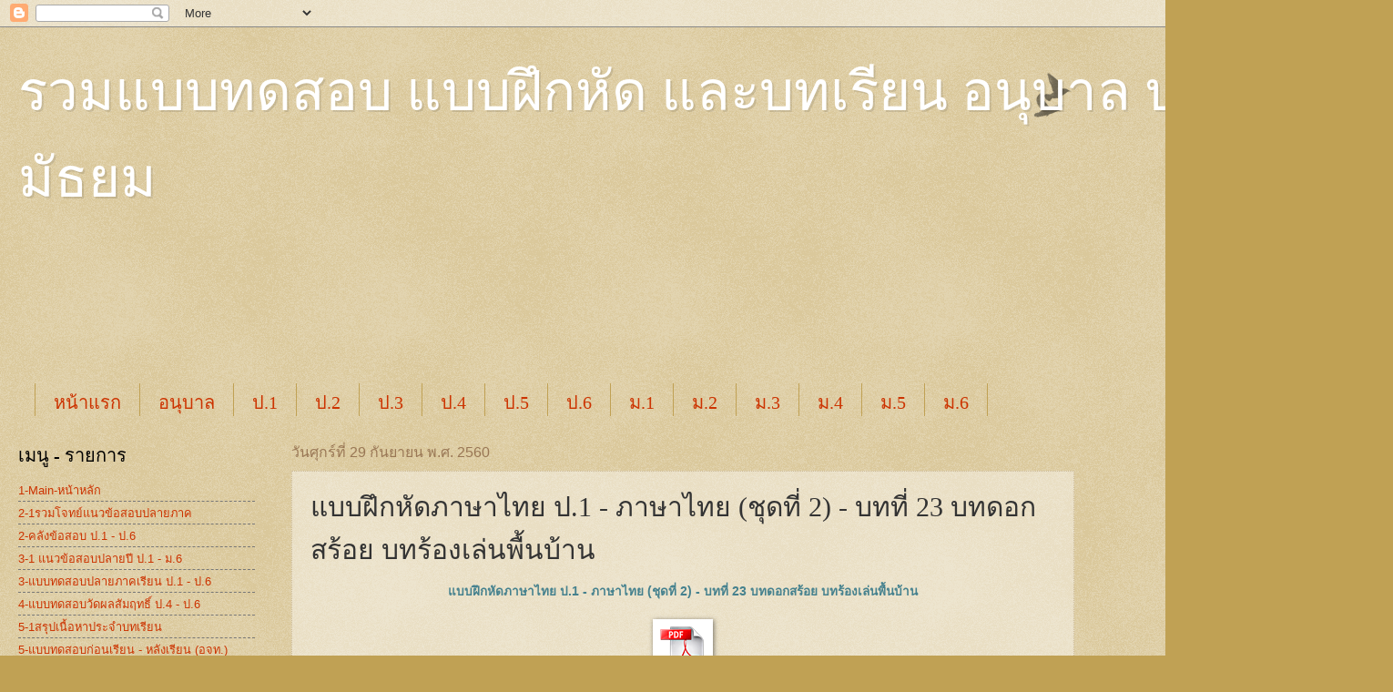

--- FILE ---
content_type: text/html; charset=UTF-8
request_url: https://study-athome.blogspot.com/2017/09/thai-p1-exercise-lesson23.html
body_size: 18569
content:
<!DOCTYPE html>
<html class='v2' dir='ltr' lang='th'>
<head>
<link href='https://www.blogger.com/static/v1/widgets/335934321-css_bundle_v2.css' rel='stylesheet' type='text/css'/>
<meta content='width=1100' name='viewport'/>
<meta content='text/html; charset=UTF-8' http-equiv='Content-Type'/>
<meta content='blogger' name='generator'/>
<link href='https://study-athome.blogspot.com/favicon.ico' rel='icon' type='image/x-icon'/>
<link href='http://study-athome.blogspot.com/2017/09/thai-p1-exercise-lesson23.html' rel='canonical'/>
<link rel="alternate" type="application/atom+xml" title="รวมแบบทดสอบ แบบฝ&#3638;กห&#3633;ด  และบทเร&#3637;ยน  อน&#3640;บาล ประถม ม&#3633;ธยม - Atom" href="https://study-athome.blogspot.com/feeds/posts/default" />
<link rel="alternate" type="application/rss+xml" title="รวมแบบทดสอบ แบบฝ&#3638;กห&#3633;ด  และบทเร&#3637;ยน  อน&#3640;บาล ประถม ม&#3633;ธยม - RSS" href="https://study-athome.blogspot.com/feeds/posts/default?alt=rss" />
<link rel="service.post" type="application/atom+xml" title="รวมแบบทดสอบ แบบฝ&#3638;กห&#3633;ด  และบทเร&#3637;ยน  อน&#3640;บาล ประถม ม&#3633;ธยม - Atom" href="https://www.blogger.com/feeds/3142216791298896782/posts/default" />

<link rel="alternate" type="application/atom+xml" title="รวมแบบทดสอบ แบบฝ&#3638;กห&#3633;ด  และบทเร&#3637;ยน  อน&#3640;บาล ประถม ม&#3633;ธยม - Atom" href="https://study-athome.blogspot.com/feeds/7615198039452397343/comments/default" />
<!--Can't find substitution for tag [blog.ieCssRetrofitLinks]-->
<link href='https://blogger.googleusercontent.com/img/b/R29vZ2xl/AVvXsEiQkWAB3K432z6tBouPQHxi8HBbSfgo_ewfq0VzhUOpVW6oM3aZyVA3QPwukdDAFWcaw-JJxizeNLFCYVG8LbkoMNiKk7vFXRM9LR7_g-L6Eoy35kUqSRF14JpkWNr2ccdztpurWAmbMcWt/s1600/pdf.gif' rel='image_src'/>
<meta content='http://study-athome.blogspot.com/2017/09/thai-p1-exercise-lesson23.html' property='og:url'/>
<meta content='แบบฝึกหัดภาษาไทย ป.1 - ภาษาไทย (ชุดที่ 2) - บทที่ 23 บทดอกสร้อย บทร้องเล่นพื้นบ้าน' property='og:title'/>
<meta content='รวมข้อสอบ คลังข้อสอบ ประถม มัธยม' property='og:description'/>
<meta content='https://blogger.googleusercontent.com/img/b/R29vZ2xl/AVvXsEiQkWAB3K432z6tBouPQHxi8HBbSfgo_ewfq0VzhUOpVW6oM3aZyVA3QPwukdDAFWcaw-JJxizeNLFCYVG8LbkoMNiKk7vFXRM9LR7_g-L6Eoy35kUqSRF14JpkWNr2ccdztpurWAmbMcWt/w1200-h630-p-k-no-nu/pdf.gif' property='og:image'/>
<title>รวมแบบทดสอบ แบบฝ&#3638;กห&#3633;ด  และบทเร&#3637;ยน  อน&#3640;บาล ประถม ม&#3633;ธยม: แบบฝ&#3638;กห&#3633;ดภาษาไทย ป.1 - ภาษาไทย (ช&#3640;ดท&#3637;&#3656; 2) - บทท&#3637;&#3656; 23 บทดอกสร&#3657;อย บทร&#3657;องเล&#3656;นพ&#3639;&#3657;นบ&#3657;าน</title>
<style id='page-skin-1' type='text/css'><!--
/*
-----------------------------------------------
Blogger Template Style
Name:     Watermark
Designer: Blogger
URL:      www.blogger.com
----------------------------------------------- */
/* Use this with templates/1ktemplate-*.html */
/* Content
----------------------------------------------- */
body {
font: normal normal 14px Arial, Tahoma, Helvetica, FreeSans, sans-serif;
color: #333333;
background: #c0a154 url(https://resources.blogblog.com/blogblog/data/1kt/watermark/body_background_birds.png) repeat scroll top left;
}
html body .content-outer {
min-width: 0;
max-width: 100%;
width: 100%;
}
.content-outer {
font-size: 92%;
}
a:link {
text-decoration:none;
color: #cc3300;
}
a:visited {
text-decoration:none;
color: #993322;
}
a:hover {
text-decoration:underline;
color: #ff3300;
}
.body-fauxcolumns .cap-top {
margin-top: 30px;
background: transparent url(https://resources.blogblog.com/blogblog/data/1kt/watermark/body_overlay_birds.png) no-repeat scroll top right;
height: 121px;
}
.content-inner {
padding: 0;
}
/* Header
----------------------------------------------- */
.header-inner .Header .titlewrapper,
.header-inner .Header .descriptionwrapper {
padding-left: 20px;
padding-right: 20px;
}
.Header h1 {
font: normal normal 60px Georgia, Utopia, 'Palatino Linotype', Palatino, serif;
color: #ffffff;
text-shadow: 2px 2px rgba(0, 0, 0, .1);
}
.Header h1 a {
color: #ffffff;
}
.Header .description {
font-size: 140%;
color: #997755;
}
/* Tabs
----------------------------------------------- */
.tabs-inner .section {
margin: 0 20px;
}
.tabs-inner .PageList, .tabs-inner .LinkList, .tabs-inner .Labels {
margin-left: -11px;
margin-right: -11px;
background-color: transparent;
border-top: 0 solid #ffffff;
border-bottom: 0 solid #ffffff;
-moz-box-shadow: 0 0 0 rgba(0, 0, 0, .3);
-webkit-box-shadow: 0 0 0 rgba(0, 0, 0, .3);
-goog-ms-box-shadow: 0 0 0 rgba(0, 0, 0, .3);
box-shadow: 0 0 0 rgba(0, 0, 0, .3);
}
.tabs-inner .PageList .widget-content,
.tabs-inner .LinkList .widget-content,
.tabs-inner .Labels .widget-content {
margin: -3px -11px;
background: transparent none  no-repeat scroll right;
}
.tabs-inner .widget ul {
padding: 2px 25px;
max-height: 34px;
background: transparent none no-repeat scroll left;
}
.tabs-inner .widget li {
border: none;
}
.tabs-inner .widget li a {
display: inline-block;
padding: .25em 1em;
font: normal normal 20px Georgia, Utopia, 'Palatino Linotype', Palatino, serif;
color: #cc3300;
border-right: 1px solid #c0a154;
}
.tabs-inner .widget li:first-child a {
border-left: 1px solid #c0a154;
}
.tabs-inner .widget li.selected a, .tabs-inner .widget li a:hover {
color: #000000;
}
/* Headings
----------------------------------------------- */
h2 {
font: normal normal 20px Georgia, Utopia, 'Palatino Linotype', Palatino, serif;
color: #000000;
margin: 0 0 .5em;
}
h2.date-header {
font: normal normal 16px Arial, Tahoma, Helvetica, FreeSans, sans-serif;
color: #997755;
}
/* Main
----------------------------------------------- */
.main-inner .column-center-inner,
.main-inner .column-left-inner,
.main-inner .column-right-inner {
padding: 0 5px;
}
.main-outer {
margin-top: 0;
background: transparent none no-repeat scroll top left;
}
.main-inner {
padding-top: 30px;
}
.main-cap-top {
position: relative;
}
.main-cap-top .cap-right {
position: absolute;
height: 0;
width: 100%;
bottom: 0;
background: transparent none repeat-x scroll bottom center;
}
.main-cap-top .cap-left {
position: absolute;
height: 245px;
width: 280px;
right: 0;
bottom: 0;
background: transparent none no-repeat scroll bottom left;
}
/* Posts
----------------------------------------------- */
.post-outer {
padding: 15px 20px;
margin: 0 0 25px;
background: transparent url(https://resources.blogblog.com/blogblog/data/1kt/watermark/post_background_birds.png) repeat scroll top left;
_background-image: none;
border: dotted 1px #ccbb99;
-moz-box-shadow: 0 0 0 rgba(0, 0, 0, .1);
-webkit-box-shadow: 0 0 0 rgba(0, 0, 0, .1);
-goog-ms-box-shadow: 0 0 0 rgba(0, 0, 0, .1);
box-shadow: 0 0 0 rgba(0, 0, 0, .1);
}
h3.post-title {
font: normal normal 30px Georgia, Utopia, 'Palatino Linotype', Palatino, serif;
margin: 0;
}
.comments h4 {
font: normal normal 30px Georgia, Utopia, 'Palatino Linotype', Palatino, serif;
margin: 1em 0 0;
}
.post-body {
font-size: 105%;
line-height: 1.5;
position: relative;
}
.post-header {
margin: 0 0 1em;
color: #997755;
}
.post-footer {
margin: 10px 0 0;
padding: 10px 0 0;
color: #997755;
border-top: dashed 1px #777777;
}
#blog-pager {
font-size: 140%
}
#comments .comment-author {
padding-top: 1.5em;
border-top: dashed 1px #777777;
background-position: 0 1.5em;
}
#comments .comment-author:first-child {
padding-top: 0;
border-top: none;
}
.avatar-image-container {
margin: .2em 0 0;
}
/* Comments
----------------------------------------------- */
.comments .comments-content .icon.blog-author {
background-repeat: no-repeat;
background-image: url([data-uri]);
}
.comments .comments-content .loadmore a {
border-top: 1px solid #777777;
border-bottom: 1px solid #777777;
}
.comments .continue {
border-top: 2px solid #777777;
}
/* Widgets
----------------------------------------------- */
.widget ul, .widget #ArchiveList ul.flat {
padding: 0;
list-style: none;
}
.widget ul li, .widget #ArchiveList ul.flat li {
padding: .35em 0;
text-indent: 0;
border-top: dashed 1px #777777;
}
.widget ul li:first-child, .widget #ArchiveList ul.flat li:first-child {
border-top: none;
}
.widget .post-body ul {
list-style: disc;
}
.widget .post-body ul li {
border: none;
}
.widget .zippy {
color: #777777;
}
.post-body img, .post-body .tr-caption-container, .Profile img, .Image img,
.BlogList .item-thumbnail img {
padding: 5px;
background: #fff;
-moz-box-shadow: 1px 1px 5px rgba(0, 0, 0, .5);
-webkit-box-shadow: 1px 1px 5px rgba(0, 0, 0, .5);
-goog-ms-box-shadow: 1px 1px 5px rgba(0, 0, 0, .5);
box-shadow: 1px 1px 5px rgba(0, 0, 0, .5);
}
.post-body img, .post-body .tr-caption-container {
padding: 8px;
}
.post-body .tr-caption-container {
color: #333333;
}
.post-body .tr-caption-container img {
padding: 0;
background: transparent;
border: none;
-moz-box-shadow: 0 0 0 rgba(0, 0, 0, .1);
-webkit-box-shadow: 0 0 0 rgba(0, 0, 0, .1);
-goog-ms-box-shadow: 0 0 0 rgba(0, 0, 0, .1);
box-shadow: 0 0 0 rgba(0, 0, 0, .1);
}
/* Footer
----------------------------------------------- */
.footer-outer {
color:#ccbb99;
background: #330000 url(https://resources.blogblog.com/blogblog/data/1kt/watermark/body_background_navigator.png) repeat scroll top left;
}
.footer-outer a {
color: #ff7755;
}
.footer-outer a:visited {
color: #dd5533;
}
.footer-outer a:hover {
color: #ff9977;
}
.footer-outer .widget h2 {
color: #eeddbb;
}
/* Mobile
----------------------------------------------- */
body.mobile  {
background-size: 100% auto;
}
.mobile .body-fauxcolumn-outer {
background: transparent none repeat scroll top left;
}
html .mobile .mobile-date-outer {
border-bottom: none;
background: transparent url(https://resources.blogblog.com/blogblog/data/1kt/watermark/post_background_birds.png) repeat scroll top left;
_background-image: none;
margin-bottom: 10px;
}
.mobile .main-inner .date-outer {
padding: 0;
}
.mobile .main-inner .date-header {
margin: 10px;
}
.mobile .main-cap-top {
z-index: -1;
}
.mobile .content-outer {
font-size: 100%;
}
.mobile .post-outer {
padding: 10px;
}
.mobile .main-cap-top .cap-left {
background: transparent none no-repeat scroll bottom left;
}
.mobile .body-fauxcolumns .cap-top {
margin: 0;
}
.mobile-link-button {
background: transparent url(https://resources.blogblog.com/blogblog/data/1kt/watermark/post_background_birds.png) repeat scroll top left;
}
.mobile-link-button a:link, .mobile-link-button a:visited {
color: #cc3300;
}
.mobile-index-date .date-header {
color: #997755;
}
.mobile-index-contents {
color: #333333;
}
.mobile .tabs-inner .section {
margin: 0;
}
.mobile .tabs-inner .PageList {
margin-left: 0;
margin-right: 0;
}
.mobile .tabs-inner .PageList .widget-content {
margin: 0;
color: #000000;
background: transparent url(https://resources.blogblog.com/blogblog/data/1kt/watermark/post_background_birds.png) repeat scroll top left;
}
.mobile .tabs-inner .PageList .widget-content .pagelist-arrow {
border-left: 1px solid #c0a154;
}

--></style>
<style id='template-skin-1' type='text/css'><!--
body {
min-width: 1500px;
}
.content-outer, .content-fauxcolumn-outer, .region-inner {
min-width: 1500px;
max-width: 1500px;
_width: 1500px;
}
.main-inner .columns {
padding-left: 300px;
padding-right: 300px;
}
.main-inner .fauxcolumn-center-outer {
left: 300px;
right: 300px;
/* IE6 does not respect left and right together */
_width: expression(this.parentNode.offsetWidth -
parseInt("300px") -
parseInt("300px") + 'px');
}
.main-inner .fauxcolumn-left-outer {
width: 300px;
}
.main-inner .fauxcolumn-right-outer {
width: 300px;
}
.main-inner .column-left-outer {
width: 300px;
right: 100%;
margin-left: -300px;
}
.main-inner .column-right-outer {
width: 300px;
margin-right: -300px;
}
#layout {
min-width: 0;
}
#layout .content-outer {
min-width: 0;
width: 800px;
}
#layout .region-inner {
min-width: 0;
width: auto;
}
body#layout div.add_widget {
padding: 8px;
}
body#layout div.add_widget a {
margin-left: 32px;
}
--></style>
<link href='https://www.blogger.com/dyn-css/authorization.css?targetBlogID=3142216791298896782&amp;zx=076880e3-8f22-44ef-8970-88cf8cc3961c' media='none' onload='if(media!=&#39;all&#39;)media=&#39;all&#39;' rel='stylesheet'/><noscript><link href='https://www.blogger.com/dyn-css/authorization.css?targetBlogID=3142216791298896782&amp;zx=076880e3-8f22-44ef-8970-88cf8cc3961c' rel='stylesheet'/></noscript>
<meta name='google-adsense-platform-account' content='ca-host-pub-1556223355139109'/>
<meta name='google-adsense-platform-domain' content='blogspot.com'/>

<!-- data-ad-client=ca-pub-6427343599595224 -->

</head>
<body class='loading variant-birds'>
<div class='navbar section' id='navbar' name='แถบนำทาง'><div class='widget Navbar' data-version='1' id='Navbar1'><script type="text/javascript">
    function setAttributeOnload(object, attribute, val) {
      if(window.addEventListener) {
        window.addEventListener('load',
          function(){ object[attribute] = val; }, false);
      } else {
        window.attachEvent('onload', function(){ object[attribute] = val; });
      }
    }
  </script>
<div id="navbar-iframe-container"></div>
<script type="text/javascript" src="https://apis.google.com/js/platform.js"></script>
<script type="text/javascript">
      gapi.load("gapi.iframes:gapi.iframes.style.bubble", function() {
        if (gapi.iframes && gapi.iframes.getContext) {
          gapi.iframes.getContext().openChild({
              url: 'https://www.blogger.com/navbar/3142216791298896782?po\x3d7615198039452397343\x26origin\x3dhttps://study-athome.blogspot.com',
              where: document.getElementById("navbar-iframe-container"),
              id: "navbar-iframe"
          });
        }
      });
    </script><script type="text/javascript">
(function() {
var script = document.createElement('script');
script.type = 'text/javascript';
script.src = '//pagead2.googlesyndication.com/pagead/js/google_top_exp.js';
var head = document.getElementsByTagName('head')[0];
if (head) {
head.appendChild(script);
}})();
</script>
</div></div>
<div class='body-fauxcolumns'>
<div class='fauxcolumn-outer body-fauxcolumn-outer'>
<div class='cap-top'>
<div class='cap-left'></div>
<div class='cap-right'></div>
</div>
<div class='fauxborder-left'>
<div class='fauxborder-right'></div>
<div class='fauxcolumn-inner'>
</div>
</div>
<div class='cap-bottom'>
<div class='cap-left'></div>
<div class='cap-right'></div>
</div>
</div>
</div>
<div class='content'>
<div class='content-fauxcolumns'>
<div class='fauxcolumn-outer content-fauxcolumn-outer'>
<div class='cap-top'>
<div class='cap-left'></div>
<div class='cap-right'></div>
</div>
<div class='fauxborder-left'>
<div class='fauxborder-right'></div>
<div class='fauxcolumn-inner'>
</div>
</div>
<div class='cap-bottom'>
<div class='cap-left'></div>
<div class='cap-right'></div>
</div>
</div>
</div>
<div class='content-outer'>
<div class='content-cap-top cap-top'>
<div class='cap-left'></div>
<div class='cap-right'></div>
</div>
<div class='fauxborder-left content-fauxborder-left'>
<div class='fauxborder-right content-fauxborder-right'></div>
<div class='content-inner'>
<header>
<div class='header-outer'>
<div class='header-cap-top cap-top'>
<div class='cap-left'></div>
<div class='cap-right'></div>
</div>
<div class='fauxborder-left header-fauxborder-left'>
<div class='fauxborder-right header-fauxborder-right'></div>
<div class='region-inner header-inner'>
<div class='header section' id='header' name='ส่วนหัว'><div class='widget Header' data-version='1' id='Header1'>
<div id='header-inner'>
<div class='titlewrapper'>
<h1 class='title'>
<a href='https://study-athome.blogspot.com/'>
รวมแบบทดสอบ แบบฝ&#3638;กห&#3633;ด  และบทเร&#3637;ยน  อน&#3640;บาล ประถม ม&#3633;ธยม
</a>
</h1>
</div>
<div class='descriptionwrapper'>
<p class='description'><span>
</span></p>
</div>
</div>
</div></div>
</div>
</div>
<div class='header-cap-bottom cap-bottom'>
<div class='cap-left'></div>
<div class='cap-right'></div>
</div>
</div>
</header>
<div class='tabs-outer'>
<div class='tabs-cap-top cap-top'>
<div class='cap-left'></div>
<div class='cap-right'></div>
</div>
<div class='fauxborder-left tabs-fauxborder-left'>
<div class='fauxborder-right tabs-fauxborder-right'></div>
<div class='region-inner tabs-inner'>
<div class='tabs no-items section' id='crosscol' name='พาดทุกคอลัมน์'></div>
<div class='tabs section' id='crosscol-overflow' name='Cross-Column 2'><div class='widget AdSense' data-version='1' id='AdSense5'>
<div class='widget-content'>
<script async src="https://pagead2.googlesyndication.com/pagead/js/adsbygoogle.js?client=ca-pub-6427343599595224&host=ca-host-pub-1556223355139109" crossorigin="anonymous"></script>
<!-- study-athome_main_AdSense5_970x90_as -->
<ins class="adsbygoogle"
     style="display:inline-block;width:970px;height:90px"
     data-ad-client="ca-pub-6427343599595224"
     data-ad-host="ca-host-pub-1556223355139109"
     data-ad-slot="4054576954"></ins>
<script>
(adsbygoogle = window.adsbygoogle || []).push({});
</script>
<div class='clear'></div>
</div>
</div><div class='widget PageList' data-version='1' id='PageList1'>
<h2>เมน&#3641;</h2>
<div class='widget-content'>
<ul>
<li>
<a href='https://study-athome.blogspot.com/'>หน&#3657;าแรก</a>
</li>
<li>
<a href='https://study-athome.blogspot.com/p/blog-page.html'>อน&#3640;บาล</a>
</li>
<li>
<a href='https://study-athome.blogspot.com/p/1.html'>ป.1</a>
</li>
<li>
<a href='https://study-athome.blogspot.com/p/2.html'>ป.2</a>
</li>
<li>
<a href='https://study-athome.blogspot.com/p/3.html'>ป.3</a>
</li>
<li>
<a href='https://study-athome.blogspot.com/p/4.html'>ป.4</a>
</li>
<li>
<a href='https://study-athome.blogspot.com/p/5.html'>ป.5</a>
</li>
<li>
<a href='https://study-athome.blogspot.com/p/6.html'>ป.6</a>
</li>
<li>
<a href='https://study-athome.blogspot.com/p/1_6.html'>ม.1</a>
</li>
<li>
<a href='https://study-athome.blogspot.com/p/2_93.html'>ม.2</a>
</li>
<li>
<a href='https://study-athome.blogspot.com/p/3_98.html'>ม.3</a>
</li>
<li>
<a href='https://study-athome.blogspot.com/p/4_37.html'>ม.4</a>
</li>
<li>
<a href='https://study-athome.blogspot.com/p/5_63.html'>ม.5</a>
</li>
<li>
<a href='https://study-athome.blogspot.com/p/6_29.html'>ม.6</a>
</li>
</ul>
<div class='clear'></div>
</div>
</div></div>
</div>
</div>
<div class='tabs-cap-bottom cap-bottom'>
<div class='cap-left'></div>
<div class='cap-right'></div>
</div>
</div>
<div class='main-outer'>
<div class='main-cap-top cap-top'>
<div class='cap-left'></div>
<div class='cap-right'></div>
</div>
<div class='fauxborder-left main-fauxborder-left'>
<div class='fauxborder-right main-fauxborder-right'></div>
<div class='region-inner main-inner'>
<div class='columns fauxcolumns'>
<div class='fauxcolumn-outer fauxcolumn-center-outer'>
<div class='cap-top'>
<div class='cap-left'></div>
<div class='cap-right'></div>
</div>
<div class='fauxborder-left'>
<div class='fauxborder-right'></div>
<div class='fauxcolumn-inner'>
</div>
</div>
<div class='cap-bottom'>
<div class='cap-left'></div>
<div class='cap-right'></div>
</div>
</div>
<div class='fauxcolumn-outer fauxcolumn-left-outer'>
<div class='cap-top'>
<div class='cap-left'></div>
<div class='cap-right'></div>
</div>
<div class='fauxborder-left'>
<div class='fauxborder-right'></div>
<div class='fauxcolumn-inner'>
</div>
</div>
<div class='cap-bottom'>
<div class='cap-left'></div>
<div class='cap-right'></div>
</div>
</div>
<div class='fauxcolumn-outer fauxcolumn-right-outer'>
<div class='cap-top'>
<div class='cap-left'></div>
<div class='cap-right'></div>
</div>
<div class='fauxborder-left'>
<div class='fauxborder-right'></div>
<div class='fauxcolumn-inner'>
</div>
</div>
<div class='cap-bottom'>
<div class='cap-left'></div>
<div class='cap-right'></div>
</div>
</div>
<!-- corrects IE6 width calculation -->
<div class='columns-inner'>
<div class='column-center-outer'>
<div class='column-center-inner'>
<div class='main section' id='main' name='หมายเลขหลัก'><div class='widget Blog' data-version='1' id='Blog1'>
<div class='blog-posts hfeed'>

          <div class="date-outer">
        
<h2 class='date-header'><span>ว&#3633;นศ&#3640;กร&#3660;ท&#3637;&#3656; 29 ก&#3633;นยายน พ.ศ. 2560</span></h2>

          <div class="date-posts">
        
<div class='post-outer'>
<div class='post hentry uncustomized-post-template' itemprop='blogPost' itemscope='itemscope' itemtype='http://schema.org/BlogPosting'>
<meta content='https://blogger.googleusercontent.com/img/b/R29vZ2xl/AVvXsEiQkWAB3K432z6tBouPQHxi8HBbSfgo_ewfq0VzhUOpVW6oM3aZyVA3QPwukdDAFWcaw-JJxizeNLFCYVG8LbkoMNiKk7vFXRM9LR7_g-L6Eoy35kUqSRF14JpkWNr2ccdztpurWAmbMcWt/s1600/pdf.gif' itemprop='image_url'/>
<meta content='3142216791298896782' itemprop='blogId'/>
<meta content='7615198039452397343' itemprop='postId'/>
<a name='7615198039452397343'></a>
<h3 class='post-title entry-title' itemprop='name'>
แบบฝ&#3638;กห&#3633;ดภาษาไทย ป.1 - ภาษาไทย (ช&#3640;ดท&#3637;&#3656; 2) - บทท&#3637;&#3656; 23 บทดอกสร&#3657;อย บทร&#3657;องเล&#3656;นพ&#3639;&#3657;นบ&#3657;าน
</h3>
<div class='post-header'>
<div class='post-header-line-1'></div>
</div>
<div class='post-body entry-content' id='post-body-7615198039452397343' itemprop='description articleBody'>
<div class="separator" style="clear: both; text-align: center;">
<b style="text-align: start;"><span style="color: #45818e;">แบบฝ&#3638;กห&#3633;ดภาษาไทย ป.1 - ภาษาไทย (ช&#3640;ดท&#3637;&#3656; 2) - บทท&#3637;&#3656; 23 บทดอกสร&#3657;อย บทร&#3657;องเล&#3656;นพ&#3639;&#3657;นบ&#3657;าน</span></b></div>
<div class="separator" style="clear: both; text-align: center;">
<br /></div>
<div class="separator" style="clear: both; text-align: center;">
<span style="margin-left: 1em; margin-right: 1em;"><a href="https://1drv.ms/b/s!ArrEE_FCwQtTgtM7b3J6MwTlgHVqcg" target="_blank"><img border="0" data-original-height="50" data-original-width="50" src="https://blogger.googleusercontent.com/img/b/R29vZ2xl/AVvXsEiQkWAB3K432z6tBouPQHxi8HBbSfgo_ewfq0VzhUOpVW6oM3aZyVA3QPwukdDAFWcaw-JJxizeNLFCYVG8LbkoMNiKk7vFXRM9LR7_g-L6Eoy35kUqSRF14JpkWNr2ccdztpurWAmbMcWt/s1600/pdf.gif" /></a></span></div>
<div class="separator" style="clear: both; text-align: center;">
<a href="https://1drv.ms/b/s!ArrEE_FCwQtTgtM7b3J6MwTlgHVqcg" target="_blank"><br /></a></div>
<div class="separator" style="clear: both; text-align: center;">
<a href="https://1drv.ms/b/s!ArrEE_FCwQtTgtM7b3J6MwTlgHVqcg" target="_blank">Download เป&#3655;น PDF File</a></div>
<br />
<div class="separator" style="clear: both; text-align: center;">
<a href="https://blogger.googleusercontent.com/img/b/R29vZ2xl/AVvXsEg0BLnKTscx4-qzxVUo2gE8wveD8rTmYHCOt1borquKCOPNB4ytRuc8IBsEl3CgEbzKSdRQlG1EJ5-gGM1_KkA_ldd2XF3NG9jngEFStAcEw9xgAPkiQmmSaK0keiPe-NR6V_0Ve-L5qpVO/s1600/%25E0%25B8%259A%25E0%25B8%2597%25E0%25B8%2597%25E0%25B8%25B5%25E0%25B9%2588+23+%25E0%25B8%259A%25E0%25B8%2597%25E0%25B8%2594%25E0%25B8%25AD%25E0%25B8%2581%25E0%25B8%25AA%25E0%25B8%25A3%25E0%25B9%2589%25E0%25B8%25AD%25E0%25B8%25A2+%25E0%25B8%259A%25E0%25B8%2597%25E0%25B8%25A3%25E0%25B9%2589%25E0%25B8%25AD%25E0%25B8%2587%25E0%25B9%2580%25E0%25B8%25A5%25E0%25B9%2588%25E0%25B8%2599%25E0%25B8%259E%25E0%25B8%25B7%25E0%25B9%2589%25E0%25B8%2599%25E0%25B8%259A%25E0%25B9%2589%25E0%25B8%25B2%25E0%25B8%25991.jpg" imageanchor="1" style="margin-left: 1em; margin-right: 1em;"><img border="0" data-original-height="1600" data-original-width="1132" height="640" src="https://blogger.googleusercontent.com/img/b/R29vZ2xl/AVvXsEg0BLnKTscx4-qzxVUo2gE8wveD8rTmYHCOt1borquKCOPNB4ytRuc8IBsEl3CgEbzKSdRQlG1EJ5-gGM1_KkA_ldd2XF3NG9jngEFStAcEw9xgAPkiQmmSaK0keiPe-NR6V_0Ve-L5qpVO/s640/%25E0%25B8%259A%25E0%25B8%2597%25E0%25B8%2597%25E0%25B8%25B5%25E0%25B9%2588+23+%25E0%25B8%259A%25E0%25B8%2597%25E0%25B8%2594%25E0%25B8%25AD%25E0%25B8%2581%25E0%25B8%25AA%25E0%25B8%25A3%25E0%25B9%2589%25E0%25B8%25AD%25E0%25B8%25A2+%25E0%25B8%259A%25E0%25B8%2597%25E0%25B8%25A3%25E0%25B9%2589%25E0%25B8%25AD%25E0%25B8%2587%25E0%25B9%2580%25E0%25B8%25A5%25E0%25B9%2588%25E0%25B8%2599%25E0%25B8%259E%25E0%25B8%25B7%25E0%25B9%2589%25E0%25B8%2599%25E0%25B8%259A%25E0%25B9%2589%25E0%25B8%25B2%25E0%25B8%25991.jpg" width="452" /></a></div>
<br />
<div class="separator" style="clear: both; text-align: center;">
<a href="https://blogger.googleusercontent.com/img/b/R29vZ2xl/AVvXsEjWGEbZohn7dv-C-hr94CLwBpP-5zyomoILbWG3uiZ8eVd-BUPD7Fu7y4Zidj3OF4fBaxUzf0uz0PNGPanPb-SF2IitX-ie_GfEvHzJq24Gyiv2Pir3nZscJHNZgyb9fuAJmp2BpYH_TA8J/s1600/%25E0%25B8%259A%25E0%25B8%2597%25E0%25B8%2597%25E0%25B8%25B5%25E0%25B9%2588+23+%25E0%25B8%259A%25E0%25B8%2597%25E0%25B8%2594%25E0%25B8%25AD%25E0%25B8%2581%25E0%25B8%25AA%25E0%25B8%25A3%25E0%25B9%2589%25E0%25B8%25AD%25E0%25B8%25A2+%25E0%25B8%259A%25E0%25B8%2597%25E0%25B8%25A3%25E0%25B9%2589%25E0%25B8%25AD%25E0%25B8%2587%25E0%25B9%2580%25E0%25B8%25A5%25E0%25B9%2588%25E0%25B8%2599%25E0%25B8%259E%25E0%25B8%25B7%25E0%25B9%2589%25E0%25B8%2599%25E0%25B8%259A%25E0%25B9%2589%25E0%25B8%25B2%25E0%25B8%25992.jpg" imageanchor="1" style="margin-left: 1em; margin-right: 1em;"><img border="0" data-original-height="1600" data-original-width="1132" height="640" src="https://blogger.googleusercontent.com/img/b/R29vZ2xl/AVvXsEjWGEbZohn7dv-C-hr94CLwBpP-5zyomoILbWG3uiZ8eVd-BUPD7Fu7y4Zidj3OF4fBaxUzf0uz0PNGPanPb-SF2IitX-ie_GfEvHzJq24Gyiv2Pir3nZscJHNZgyb9fuAJmp2BpYH_TA8J/s640/%25E0%25B8%259A%25E0%25B8%2597%25E0%25B8%2597%25E0%25B8%25B5%25E0%25B9%2588+23+%25E0%25B8%259A%25E0%25B8%2597%25E0%25B8%2594%25E0%25B8%25AD%25E0%25B8%2581%25E0%25B8%25AA%25E0%25B8%25A3%25E0%25B9%2589%25E0%25B8%25AD%25E0%25B8%25A2+%25E0%25B8%259A%25E0%25B8%2597%25E0%25B8%25A3%25E0%25B9%2589%25E0%25B8%25AD%25E0%25B8%2587%25E0%25B9%2580%25E0%25B8%25A5%25E0%25B9%2588%25E0%25B8%2599%25E0%25B8%259E%25E0%25B8%25B7%25E0%25B9%2589%25E0%25B8%2599%25E0%25B8%259A%25E0%25B9%2589%25E0%25B8%25B2%25E0%25B8%25992.jpg" width="452" /></a></div>
<br />
<div class="separator" style="clear: both; text-align: center;">
<a href="https://blogger.googleusercontent.com/img/b/R29vZ2xl/AVvXsEgmXMjTZmHafs6vtXXs_5HS2towMzDsi074nWEI85kdw0nAyYM9bx1ZpM53Dicz82AXyqnhZW4ucuXNQ2GIuIbIIlHt26k0AU-l3Cf3Txuv9o5Frx9qp-x9-Xmy94AxMqMbKffzbgn9eyzv/s1600/%25E0%25B8%259A%25E0%25B8%2597%25E0%25B8%2597%25E0%25B8%25B5%25E0%25B9%2588+23+%25E0%25B8%259A%25E0%25B8%2597%25E0%25B8%2594%25E0%25B8%25AD%25E0%25B8%2581%25E0%25B8%25AA%25E0%25B8%25A3%25E0%25B9%2589%25E0%25B8%25AD%25E0%25B8%25A2+%25E0%25B8%259A%25E0%25B8%2597%25E0%25B8%25A3%25E0%25B9%2589%25E0%25B8%25AD%25E0%25B8%2587%25E0%25B9%2580%25E0%25B8%25A5%25E0%25B9%2588%25E0%25B8%2599%25E0%25B8%259E%25E0%25B8%25B7%25E0%25B9%2589%25E0%25B8%2599%25E0%25B8%259A%25E0%25B9%2589%25E0%25B8%25B2%25E0%25B8%25993.jpg" imageanchor="1" style="margin-left: 1em; margin-right: 1em;"><img border="0" data-original-height="1600" data-original-width="1132" height="640" src="https://blogger.googleusercontent.com/img/b/R29vZ2xl/AVvXsEgmXMjTZmHafs6vtXXs_5HS2towMzDsi074nWEI85kdw0nAyYM9bx1ZpM53Dicz82AXyqnhZW4ucuXNQ2GIuIbIIlHt26k0AU-l3Cf3Txuv9o5Frx9qp-x9-Xmy94AxMqMbKffzbgn9eyzv/s640/%25E0%25B8%259A%25E0%25B8%2597%25E0%25B8%2597%25E0%25B8%25B5%25E0%25B9%2588+23+%25E0%25B8%259A%25E0%25B8%2597%25E0%25B8%2594%25E0%25B8%25AD%25E0%25B8%2581%25E0%25B8%25AA%25E0%25B8%25A3%25E0%25B9%2589%25E0%25B8%25AD%25E0%25B8%25A2+%25E0%25B8%259A%25E0%25B8%2597%25E0%25B8%25A3%25E0%25B9%2589%25E0%25B8%25AD%25E0%25B8%2587%25E0%25B9%2580%25E0%25B8%25A5%25E0%25B9%2588%25E0%25B8%2599%25E0%25B8%259E%25E0%25B8%25B7%25E0%25B9%2589%25E0%25B8%2599%25E0%25B8%259A%25E0%25B9%2589%25E0%25B8%25B2%25E0%25B8%25993.jpg" width="452" /></a></div>
<br />
<div class="separator" style="clear: both; text-align: center;">
<a href="https://blogger.googleusercontent.com/img/b/R29vZ2xl/AVvXsEg_4jWOjd2dpxP2aQh_xM7keZEDt0igmSsdK3yTHY1FzJtXVziZ8cnrzgJkdp_rKViFr6rPxu7shqmcHr786urPM_DnhVWicP7CGDXgItz4aY8nUxdGOFnUjMqD-ju3xJmQn8jJVDRUuMso/s1600/%25E0%25B8%259A%25E0%25B8%2597%25E0%25B8%2597%25E0%25B8%25B5%25E0%25B9%2588+23+%25E0%25B8%259A%25E0%25B8%2597%25E0%25B8%2594%25E0%25B8%25AD%25E0%25B8%2581%25E0%25B8%25AA%25E0%25B8%25A3%25E0%25B9%2589%25E0%25B8%25AD%25E0%25B8%25A2+%25E0%25B8%259A%25E0%25B8%2597%25E0%25B8%25A3%25E0%25B9%2589%25E0%25B8%25AD%25E0%25B8%2587%25E0%25B9%2580%25E0%25B8%25A5%25E0%25B9%2588%25E0%25B8%2599%25E0%25B8%259E%25E0%25B8%25B7%25E0%25B9%2589%25E0%25B8%2599%25E0%25B8%259A%25E0%25B9%2589%25E0%25B8%25B2%25E0%25B8%25994.jpg" imageanchor="1" style="margin-left: 1em; margin-right: 1em;"><img border="0" data-original-height="1600" data-original-width="1132" height="640" src="https://blogger.googleusercontent.com/img/b/R29vZ2xl/AVvXsEg_4jWOjd2dpxP2aQh_xM7keZEDt0igmSsdK3yTHY1FzJtXVziZ8cnrzgJkdp_rKViFr6rPxu7shqmcHr786urPM_DnhVWicP7CGDXgItz4aY8nUxdGOFnUjMqD-ju3xJmQn8jJVDRUuMso/s640/%25E0%25B8%259A%25E0%25B8%2597%25E0%25B8%2597%25E0%25B8%25B5%25E0%25B9%2588+23+%25E0%25B8%259A%25E0%25B8%2597%25E0%25B8%2594%25E0%25B8%25AD%25E0%25B8%2581%25E0%25B8%25AA%25E0%25B8%25A3%25E0%25B9%2589%25E0%25B8%25AD%25E0%25B8%25A2+%25E0%25B8%259A%25E0%25B8%2597%25E0%25B8%25A3%25E0%25B9%2589%25E0%25B8%25AD%25E0%25B8%2587%25E0%25B9%2580%25E0%25B8%25A5%25E0%25B9%2588%25E0%25B8%2599%25E0%25B8%259E%25E0%25B8%25B7%25E0%25B9%2589%25E0%25B8%2599%25E0%25B8%259A%25E0%25B9%2589%25E0%25B8%25B2%25E0%25B8%25994.jpg" width="452" /></a></div>
<br />
<div class="separator" style="clear: both; text-align: center;">
<a href="https://blogger.googleusercontent.com/img/b/R29vZ2xl/AVvXsEgSE0AFy_ijZLYrzczDZhhLY63mNCNYpLCnV3o9CsLvv8MsxuAituQ8UV3mQU_IwzWCa1EMiv4WokFLnwMP2sZ73mRH6FjqjZsYwRLw9rt-zbPm_0dR3rYSR5Pj-lUKhdVmNIc7yg2gR1GV/s1600/%25E0%25B8%259A%25E0%25B8%2597%25E0%25B8%2597%25E0%25B8%25B5%25E0%25B9%2588+23+%25E0%25B8%259A%25E0%25B8%2597%25E0%25B8%2594%25E0%25B8%25AD%25E0%25B8%2581%25E0%25B8%25AA%25E0%25B8%25A3%25E0%25B9%2589%25E0%25B8%25AD%25E0%25B8%25A2+%25E0%25B8%259A%25E0%25B8%2597%25E0%25B8%25A3%25E0%25B9%2589%25E0%25B8%25AD%25E0%25B8%2587%25E0%25B9%2580%25E0%25B8%25A5%25E0%25B9%2588%25E0%25B8%2599%25E0%25B8%259E%25E0%25B8%25B7%25E0%25B9%2589%25E0%25B8%2599%25E0%25B8%259A%25E0%25B9%2589%25E0%25B8%25B2%25E0%25B8%25995.jpg" imageanchor="1" style="margin-left: 1em; margin-right: 1em;"><img border="0" data-original-height="1600" data-original-width="1132" height="640" src="https://blogger.googleusercontent.com/img/b/R29vZ2xl/AVvXsEgSE0AFy_ijZLYrzczDZhhLY63mNCNYpLCnV3o9CsLvv8MsxuAituQ8UV3mQU_IwzWCa1EMiv4WokFLnwMP2sZ73mRH6FjqjZsYwRLw9rt-zbPm_0dR3rYSR5Pj-lUKhdVmNIc7yg2gR1GV/s640/%25E0%25B8%259A%25E0%25B8%2597%25E0%25B8%2597%25E0%25B8%25B5%25E0%25B9%2588+23+%25E0%25B8%259A%25E0%25B8%2597%25E0%25B8%2594%25E0%25B8%25AD%25E0%25B8%2581%25E0%25B8%25AA%25E0%25B8%25A3%25E0%25B9%2589%25E0%25B8%25AD%25E0%25B8%25A2+%25E0%25B8%259A%25E0%25B8%2597%25E0%25B8%25A3%25E0%25B9%2589%25E0%25B8%25AD%25E0%25B8%2587%25E0%25B9%2580%25E0%25B8%25A5%25E0%25B9%2588%25E0%25B8%2599%25E0%25B8%259E%25E0%25B8%25B7%25E0%25B9%2589%25E0%25B8%2599%25E0%25B8%259A%25E0%25B9%2589%25E0%25B8%25B2%25E0%25B8%25995.jpg" width="452" /></a></div>
<br />
<div class="separator" style="clear: both; text-align: center;">
<a href="https://blogger.googleusercontent.com/img/b/R29vZ2xl/AVvXsEgWPf7JqfpatzSTa6xRVGf2aneRf0NCdHiZif4LAHWjz7rwj1CihTog-1mIA_lUkvQktnvzlJDzwkcxumghyphenhyphenvQJctzQK2X-4iRtHKM7V0_bYexILpqkpp386oaJAfTVhIqxzH8Hq5bw5AdD/s1600/%25E0%25B8%259A%25E0%25B8%2597%25E0%25B8%2597%25E0%25B8%25B5%25E0%25B9%2588+23+%25E0%25B8%259A%25E0%25B8%2597%25E0%25B8%2594%25E0%25B8%25AD%25E0%25B8%2581%25E0%25B8%25AA%25E0%25B8%25A3%25E0%25B9%2589%25E0%25B8%25AD%25E0%25B8%25A2+%25E0%25B8%259A%25E0%25B8%2597%25E0%25B8%25A3%25E0%25B9%2589%25E0%25B8%25AD%25E0%25B8%2587%25E0%25B9%2580%25E0%25B8%25A5%25E0%25B9%2588%25E0%25B8%2599%25E0%25B8%259E%25E0%25B8%25B7%25E0%25B9%2589%25E0%25B8%2599%25E0%25B8%259A%25E0%25B9%2589%25E0%25B8%25B2%25E0%25B8%25996.jpg" imageanchor="1" style="margin-left: 1em; margin-right: 1em;"><img border="0" data-original-height="1600" data-original-width="1132" height="640" src="https://blogger.googleusercontent.com/img/b/R29vZ2xl/AVvXsEgWPf7JqfpatzSTa6xRVGf2aneRf0NCdHiZif4LAHWjz7rwj1CihTog-1mIA_lUkvQktnvzlJDzwkcxumghyphenhyphenvQJctzQK2X-4iRtHKM7V0_bYexILpqkpp386oaJAfTVhIqxzH8Hq5bw5AdD/s640/%25E0%25B8%259A%25E0%25B8%2597%25E0%25B8%2597%25E0%25B8%25B5%25E0%25B9%2588+23+%25E0%25B8%259A%25E0%25B8%2597%25E0%25B8%2594%25E0%25B8%25AD%25E0%25B8%2581%25E0%25B8%25AA%25E0%25B8%25A3%25E0%25B9%2589%25E0%25B8%25AD%25E0%25B8%25A2+%25E0%25B8%259A%25E0%25B8%2597%25E0%25B8%25A3%25E0%25B9%2589%25E0%25B8%25AD%25E0%25B8%2587%25E0%25B9%2580%25E0%25B8%25A5%25E0%25B9%2588%25E0%25B8%2599%25E0%25B8%259E%25E0%25B8%25B7%25E0%25B9%2589%25E0%25B8%2599%25E0%25B8%259A%25E0%25B9%2589%25E0%25B8%25B2%25E0%25B8%25996.jpg" width="452" /></a></div>
<br />
<div class="separator" style="clear: both; text-align: center;">
<a href="https://blogger.googleusercontent.com/img/b/R29vZ2xl/AVvXsEjAuNqxvPIlHLMqKi3f8KmYk4TFaQ_5dYx7whnw9UkLp8etQphBtCg20FfxWLJ3nSbkkNsfR9_C0VqhZ-pptWr159h8l__x3Tlv1eeuLsmL3z345PhXc9cAlFwfAaZhEbY9jedtXO1yi553/s1600/%25E0%25B8%259A%25E0%25B8%2597%25E0%25B8%2597%25E0%25B8%25B5%25E0%25B9%2588+23+%25E0%25B8%259A%25E0%25B8%2597%25E0%25B8%2594%25E0%25B8%25AD%25E0%25B8%2581%25E0%25B8%25AA%25E0%25B8%25A3%25E0%25B9%2589%25E0%25B8%25AD%25E0%25B8%25A2+%25E0%25B8%259A%25E0%25B8%2597%25E0%25B8%25A3%25E0%25B9%2589%25E0%25B8%25AD%25E0%25B8%2587%25E0%25B9%2580%25E0%25B8%25A5%25E0%25B9%2588%25E0%25B8%2599%25E0%25B8%259E%25E0%25B8%25B7%25E0%25B9%2589%25E0%25B8%2599%25E0%25B8%259A%25E0%25B9%2589%25E0%25B8%25B2%25E0%25B8%25997.jpg" imageanchor="1" style="margin-left: 1em; margin-right: 1em;"><img border="0" data-original-height="1600" data-original-width="1132" height="640" src="https://blogger.googleusercontent.com/img/b/R29vZ2xl/AVvXsEjAuNqxvPIlHLMqKi3f8KmYk4TFaQ_5dYx7whnw9UkLp8etQphBtCg20FfxWLJ3nSbkkNsfR9_C0VqhZ-pptWr159h8l__x3Tlv1eeuLsmL3z345PhXc9cAlFwfAaZhEbY9jedtXO1yi553/s640/%25E0%25B8%259A%25E0%25B8%2597%25E0%25B8%2597%25E0%25B8%25B5%25E0%25B9%2588+23+%25E0%25B8%259A%25E0%25B8%2597%25E0%25B8%2594%25E0%25B8%25AD%25E0%25B8%2581%25E0%25B8%25AA%25E0%25B8%25A3%25E0%25B9%2589%25E0%25B8%25AD%25E0%25B8%25A2+%25E0%25B8%259A%25E0%25B8%2597%25E0%25B8%25A3%25E0%25B9%2589%25E0%25B8%25AD%25E0%25B8%2587%25E0%25B9%2580%25E0%25B8%25A5%25E0%25B9%2588%25E0%25B8%2599%25E0%25B8%259E%25E0%25B8%25B7%25E0%25B9%2589%25E0%25B8%2599%25E0%25B8%259A%25E0%25B9%2589%25E0%25B8%25B2%25E0%25B8%25997.jpg" width="452" /></a></div>
<br />
<div class="separator" style="clear: both; text-align: center;">
<a href="https://blogger.googleusercontent.com/img/b/R29vZ2xl/AVvXsEgR8qhxcJ9EjYoystdIPw5btZgXfkr32D2m4Mjoy0mFh_YgmQs28dM16SCcylctXyHaayw4Y375PXpJqzWWP3KGlQgGWTYW3AQ-Y49anLX7B5OzR87MdmIS-ippfXKUikRdqakam0XkIljN/s1600/%25E0%25B8%259A%25E0%25B8%2597%25E0%25B8%2597%25E0%25B8%25B5%25E0%25B9%2588+23+%25E0%25B8%259A%25E0%25B8%2597%25E0%25B8%2594%25E0%25B8%25AD%25E0%25B8%2581%25E0%25B8%25AA%25E0%25B8%25A3%25E0%25B9%2589%25E0%25B8%25AD%25E0%25B8%25A2+%25E0%25B8%259A%25E0%25B8%2597%25E0%25B8%25A3%25E0%25B9%2589%25E0%25B8%25AD%25E0%25B8%2587%25E0%25B9%2580%25E0%25B8%25A5%25E0%25B9%2588%25E0%25B8%2599%25E0%25B8%259E%25E0%25B8%25B7%25E0%25B9%2589%25E0%25B8%2599%25E0%25B8%259A%25E0%25B9%2589%25E0%25B8%25B2%25E0%25B8%25998.jpg" imageanchor="1" style="margin-left: 1em; margin-right: 1em;"><img border="0" data-original-height="1600" data-original-width="1132" height="640" src="https://blogger.googleusercontent.com/img/b/R29vZ2xl/AVvXsEgR8qhxcJ9EjYoystdIPw5btZgXfkr32D2m4Mjoy0mFh_YgmQs28dM16SCcylctXyHaayw4Y375PXpJqzWWP3KGlQgGWTYW3AQ-Y49anLX7B5OzR87MdmIS-ippfXKUikRdqakam0XkIljN/s640/%25E0%25B8%259A%25E0%25B8%2597%25E0%25B8%2597%25E0%25B8%25B5%25E0%25B9%2588+23+%25E0%25B8%259A%25E0%25B8%2597%25E0%25B8%2594%25E0%25B8%25AD%25E0%25B8%2581%25E0%25B8%25AA%25E0%25B8%25A3%25E0%25B9%2589%25E0%25B8%25AD%25E0%25B8%25A2+%25E0%25B8%259A%25E0%25B8%2597%25E0%25B8%25A3%25E0%25B9%2589%25E0%25B8%25AD%25E0%25B8%2587%25E0%25B9%2580%25E0%25B8%25A5%25E0%25B9%2588%25E0%25B8%2599%25E0%25B8%259E%25E0%25B8%25B7%25E0%25B9%2589%25E0%25B8%2599%25E0%25B8%259A%25E0%25B9%2589%25E0%25B8%25B2%25E0%25B8%25998.jpg" width="452" /></a></div>
<div>
<br /></div>
<div style='clear: both;'></div>
</div>
<div class='post-footer'>
<div class='post-footer-line post-footer-line-1'>
<span class='post-author vcard'>
</span>
<span class='post-timestamp'>
ท&#3637;&#3656;
<meta content='http://study-athome.blogspot.com/2017/09/thai-p1-exercise-lesson23.html' itemprop='url'/>
<a class='timestamp-link' href='https://study-athome.blogspot.com/2017/09/thai-p1-exercise-lesson23.html' rel='bookmark' title='permanent link'><abbr class='published' itemprop='datePublished' title='2017-09-29T22:26:00-07:00'>22:26</abbr></a>
</span>
<span class='post-comment-link'>
</span>
<span class='post-icons'>
<span class='item-control blog-admin pid-1647136646'>
<a href='https://www.blogger.com/post-edit.g?blogID=3142216791298896782&postID=7615198039452397343&from=pencil' title='แก้ไขบทความ'>
<img alt='' class='icon-action' height='18' src='https://resources.blogblog.com/img/icon18_edit_allbkg.gif' width='18'/>
</a>
</span>
</span>
<div class='post-share-buttons goog-inline-block'>
<a class='goog-inline-block share-button sb-email' href='https://www.blogger.com/share-post.g?blogID=3142216791298896782&postID=7615198039452397343&target=email' target='_blank' title='ส่งอีเมลข้อมูลนี้'><span class='share-button-link-text'>ส&#3656;งอ&#3637;เมลข&#3657;อม&#3641;ลน&#3637;&#3657;</span></a><a class='goog-inline-block share-button sb-blog' href='https://www.blogger.com/share-post.g?blogID=3142216791298896782&postID=7615198039452397343&target=blog' onclick='window.open(this.href, "_blank", "height=270,width=475"); return false;' target='_blank' title='BlogThis!'><span class='share-button-link-text'>BlogThis!</span></a><a class='goog-inline-block share-button sb-twitter' href='https://www.blogger.com/share-post.g?blogID=3142216791298896782&postID=7615198039452397343&target=twitter' target='_blank' title='แชร์ไปยัง X'><span class='share-button-link-text'>แชร&#3660;ไปย&#3633;ง X</span></a><a class='goog-inline-block share-button sb-facebook' href='https://www.blogger.com/share-post.g?blogID=3142216791298896782&postID=7615198039452397343&target=facebook' onclick='window.open(this.href, "_blank", "height=430,width=640"); return false;' target='_blank' title='แชร์ไปที่ Facebook'><span class='share-button-link-text'>แชร&#3660;ไปท&#3637;&#3656; Facebook</span></a><a class='goog-inline-block share-button sb-pinterest' href='https://www.blogger.com/share-post.g?blogID=3142216791298896782&postID=7615198039452397343&target=pinterest' target='_blank' title='แชร์ใน Pinterest'><span class='share-button-link-text'>แชร&#3660;ใน Pinterest</span></a>
</div>
</div>
<div class='post-footer-line post-footer-line-2'>
<span class='post-labels'>
ป&#3657;ายกำก&#3633;บ:
<a href='https://study-athome.blogspot.com/search/label/%E0%B9%81%E0%B8%9A%E0%B8%9A%E0%B8%9D%E0%B8%B6%E0%B8%81%E0%B8%AB%E0%B8%B1%E0%B8%94%20%E0%B8%A0%E0%B8%B2%E0%B8%A9%E0%B8%B2%E0%B9%84%E0%B8%97%E0%B8%A2%20%E0%B8%9B.1' rel='tag'>แบบฝ&#3638;กห&#3633;ด ภาษาไทย ป.1</a>
</span>
</div>
<div class='post-footer-line post-footer-line-3'>
<span class='post-location'>
</span>
</div>
</div>
</div>
<div class='comments' id='comments'>
<a name='comments'></a>
<h4>ไม&#3656;ม&#3637;ความค&#3636;ดเห&#3655;น:</h4>
<div id='Blog1_comments-block-wrapper'>
<dl class='avatar-comment-indent' id='comments-block'>
</dl>
</div>
<p class='comment-footer'>
<div class='comment-form'>
<a name='comment-form'></a>
<h4 id='comment-post-message'>แสดงความค&#3636;ดเห&#3655;น</h4>
<p>
</p>
<a href='https://www.blogger.com/comment/frame/3142216791298896782?po=7615198039452397343&hl=th&saa=85391&origin=https://study-athome.blogspot.com' id='comment-editor-src'></a>
<iframe allowtransparency='true' class='blogger-iframe-colorize blogger-comment-from-post' frameborder='0' height='410px' id='comment-editor' name='comment-editor' src='' width='100%'></iframe>
<script src='https://www.blogger.com/static/v1/jsbin/2830521187-comment_from_post_iframe.js' type='text/javascript'></script>
<script type='text/javascript'>
      BLOG_CMT_createIframe('https://www.blogger.com/rpc_relay.html');
    </script>
</div>
</p>
</div>
</div>

        </div></div>
      
</div>
<div class='blog-pager' id='blog-pager'>
<span id='blog-pager-newer-link'>
<a class='blog-pager-newer-link' href='https://study-athome.blogspot.com/2017/09/thai-p1-exercise_29.html' id='Blog1_blog-pager-newer-link' title='บทความใหม่กว่า'>บทความใหม&#3656;กว&#3656;า</a>
</span>
<span id='blog-pager-older-link'>
<a class='blog-pager-older-link' href='https://study-athome.blogspot.com/2017/09/thai-p1-exercise-lesson22.html' id='Blog1_blog-pager-older-link' title='บทความที่เก่ากว่า'>บทความท&#3637;&#3656;เก&#3656;ากว&#3656;า</a>
</span>
<a class='home-link' href='https://study-athome.blogspot.com/'>หน&#3657;าแรก</a>
</div>
<div class='clear'></div>
<div class='post-feeds'>
<div class='feed-links'>
สม&#3633;ครสมาช&#3636;ก:
<a class='feed-link' href='https://study-athome.blogspot.com/feeds/7615198039452397343/comments/default' target='_blank' type='application/atom+xml'>ส&#3656;งความค&#3636;ดเห&#3655;น (Atom)</a>
</div>
</div>
</div></div>
</div>
</div>
<div class='column-left-outer'>
<div class='column-left-inner'>
<aside>
<div class='sidebar section' id='sidebar-left-1'><div class='widget LinkList' data-version='1' id='LinkList1'>
<h2>เมน&#3641; - รายการ</h2>
<div class='widget-content'>
<ul>
<li><a href='http://study-athome.blogspot.com/'>1-Main-หน&#3657;าหล&#3633;ก</a></li>
<li><a href='https://study-athome.blogspot.com/p/test-lastterm_20.html'>2-1รวมโจทย&#3660;แนวข&#3657;อสอบปลายภาค</a></li>
<li><a href='https://study-athome.blogspot.com/p/prathom-test.html'>2-คล&#3633;งข&#3657;อสอบ ป.1 - ป.6</a></li>
<li><a href='https://study-athome.blogspot.com/p/test-lastterm-p1-m6.html'>3-1 แนวข&#3657;อสอบปลายป&#3637; ป.1 - ม.6</a></li>
<li><a href='https://study-athome.blogspot.com/p/english-p6-test-lastterm.html'>3-แบบทดสอบปลายภาคเร&#3637;ยน ป.1 - ป.6</a></li>
<li><a href='https://study-athome.blogspot.com/p/p4-p6-test.html'>4-แบบทดสอบว&#3633;ดผลส&#3633;มฤทธ&#3636;&#3660; ป.4 - ป.6</a></li>
<li><a href='https://study-athome.blogspot.com/p/letter.html'>5-1สร&#3640;ปเน&#3639;&#3657;อหาประจำบทเร&#3637;ยน</a></li>
<li><a href='https://study-athome.blogspot.com/p/presest-posttest.html'>5-แบบทดสอบก&#3656;อนเร&#3637;ยน - หล&#3633;งเร&#3637;ยน (อจท.)</a></li>
<li><a href='https://study-athome.blogspot.com/p/letter-ex.html'>6-1ใบความร&#3641;&#3657;-ใบงาน ประจำบทเร&#3637;ยน</a></li>
<li><a href='https://study-athome.blogspot.com/p/test-p1-m6.html'>6-ต&#3636;วโจทย&#3660;-เตร&#3637;ยมสอบ</a></li>
<li><a href='https://study-athome.blogspot.com/p/test-p1-m6_21.html'>7-1แบบทสอบประจำหน&#3656;วยการเร&#3637;ยนร&#3641;&#3657; (ข&#3657;อสอบ ป.1-ม.6)</a></li>
<li><a href='https://study-athome.blogspot.com/p/blog-page_18.html'>7-สร&#3640;ปเข&#3657;ม-เตร&#3637;ยมสอบ</a></li>
<li><a href='https://study-athome.blogspot.com/p/test-p1-m6_84.html'>8-1ต&#3636;วโจทย&#3660;เข&#3657;ม-เตร&#3637;ยมสอบ</a></li>
<li><a href='https://study-athome.blogspot.com/p/mixtest.html'>8-1 รวมโจทย&#3660;ข&#3657;อสอบ</a></li>
<li><a href='https://study-athome.blogspot.com/p/blog-page_19.html'>8-ใบความร&#3641;&#3657;</a></li>
<li><a href='https://study-athome.blogspot.com/p/test-to-m1-to-m4.html'>9-1แนวข&#3657;อสอบเข&#3657;า ม.1 และ ม.4</a></li>
<li><a href='https://study-athome.blogspot.com/p/test-term1-2.html'>9-แนวข&#3657;อสอบปลายภาค</a></li>
<li><a href='http://study-athome.blogspot.com/p/math-p1-test.html'>แบบทดสอบท&#3657;ายบทเร&#3637;ยน-คณ&#3636;ตศาสตร&#3660; ป.1</a></li>
<li><a href='http://study-athome.blogspot.com/p/test-p2-math.html'>แบบทดสอบท&#3657;ายบทเร&#3637;ยน-คณ&#3636;ตศาสตร&#3660; ป.2</a></li>
<li><a href='http://study-athome.blogspot.com/p/test-p3-math.html'>แบบทดสอบท&#3657;ายบทเร&#3637;ยน-คณ&#3636;ตศาสตร&#3660; ป.3</a></li>
<li><a href='http://study-athome.blogspot.com/p/practice-p4-math.html'>แบบทดสอบท&#3657;ายบทเร&#3637;ยน-คณ&#3636;ตศาสตร&#3660; ป.4</a></li>
<li><a href='http://study-athome.blogspot.com/p/math-p5-test.html'>แบบทดสอบท&#3657;ายบทเร&#3637;ยน-คณ&#3636;ตศาสตร&#3660; ป.5</a></li>
<li><a href='http://study-athome.blogspot.com/p/math-prathom6.html'>แบบทดสอบท&#3657;ายบทเร&#3637;ยน-คณ&#3636;ตศาสตร&#3660; ป.6</a></li>
<li><a href='http://study-athome.blogspot.com/p/history-p1-test_8.html'>แบบทดสอบท&#3657;ายบทเร&#3637;ยน-ประว&#3633;ต&#3636;ศาสตร&#3660; ป.1</a></li>
<li><a href='http://study-athome.blogspot.com/p/history-p2-test.html'>แบบทดสอบท&#3657;ายบทเร&#3637;ยน-ประว&#3633;ต&#3636;ศาสตร&#3660; ป.2</a></li>
<li><a href='http://study-athome.blogspot.com/p/buddha-p2-test_11.html'>แบบทดสอบท&#3657;ายบทเร&#3637;ยน-พระพ&#3640;ทธศาสนา ป.2</a></li>
<li><a href='http://study-athome.blogspot.com/p/thai-test-p1.html'>แบบทดสอบท&#3657;ายบทเร&#3637;ยน-ภาษาไทย ป.1 (ภาษาพาท&#3637; และวรรณคด&#3637;ลำนำ)</a></li>
<li><a href='http://study-athome.blogspot.com/p/thai-test-p1-1.html'>แบบทดสอบท&#3657;ายบทเร&#3637;ยน-ภาษาไทย ป.1 (หล&#3633;กภาษาไทย)</a></li>
<li><a href='http://study-athome.blogspot.com/p/thai-test-p2.html'>แบบทดสอบท&#3657;ายบทเร&#3637;ยน-ภาษาไทย ป.2 (ภาษาพาท&#3637; และวรรณคด&#3637;ลำนำ)</a></li>
<li><a href='http://study-athome.blogspot.com/p/thai-test-p2-1.html'>แบบทดสอบท&#3657;ายบทเร&#3637;ยน-ภาษาไทย ป.2 (หล&#3633;กภาษาไทย) </a></li>
<li><a href='http://study-athome.blogspot.com/p/pasapatee-wannakadeelamnam-p3.html'>แบบทดสอบท&#3657;ายบทเร&#3637;ยน-ภาษาไทย ป.3 (ภาษาพาท&#3637; และวรรณคด&#3637;ลำนำ)</a></li>
<li><a href='http://study-athome.blogspot.com/p/thai-p3-test.html'>แบบทดสอบท&#3657;ายบทเร&#3637;ยน-ภาษาไทย ป.3 (หล&#3633;กภาษาไทย)</a></li>
<li><a href='http://study-athome.blogspot.com/p/thai-test-p4.html'>แบบทดสอบท&#3657;ายบทเร&#3637;ยน-ภาษาไทย ป.4 (ภาษาพาท&#3637;และวรรณคด&#3637;ลำนำ)</a></li>
<li><a href='http://study-athome.blogspot.com/p/thai-p4-test.html'>แบบทดสอบท&#3657;ายบทเร&#3637;ยน-ภาษาไทย ป.4 (หล&#3633;กภาษาไทย)</a></li>
<li><a href='http://study-athome.blogspot.com/p/thai-test-p5.html'>แบบทดสอบท&#3657;ายบทเร&#3637;ยน-ภาษาไทย ป.5 (ภาษาพาท&#3637; และวรรณคด&#3637;ลำนำ)</a></li>
<li><a href='http://study-athome.blogspot.com/p/thai-p5-test_2.html'>แบบทดสอบท&#3657;ายบทเร&#3637;ยน-ภาษาไทย ป.5 (หล&#3633;กภาษา)</a></li>
<li><a href='http://study-athome.blogspot.com/p/thai-test-p6_22.html'>แบบทดสอบท&#3657;ายบทเร&#3637;ยน-ภาษาไทย ป.6 (ภาษาพาท&#3637; และวรรณคด&#3637;ลำนำ)</a></li>
<li><a href='http://study-athome.blogspot.com/p/thai-p6-test.html'>แบบทดสอบท&#3657;ายบทเร&#3637;ยน-ภาษาไทย ป.6 (หล&#3633;กภาษาไทย)</a></li>
<li><a href='http://study-athome.blogspot.com/p/english-p1-test.html'>แบบทดสอบท&#3657;ายบทเร&#3637;ยน-ภาษาอ&#3633;งกฤษ ป.1</a></li>
<li><a href='http://study-athome.blogspot.com/p/science-p1-test.html'>แบบทดสอบท&#3657;ายบทเร&#3637;ยน-ว&#3636;ทยาศาสตร&#3660; ป.1</a></li>
<li><a href='http://study-athome.blogspot.com/p/science-p2-test.html'>แบบทดสอบท&#3657;ายบทเร&#3637;ยน-ว&#3636;ทยาศาสตร&#3660; ป.2</a></li>
<li><a href='http://study-athome.blogspot.com/p/science-p3-test.html'>แบบทดสอบท&#3657;ายบทเร&#3637;ยน-ว&#3636;ทยาศาสตร&#3660; ป.3</a></li>
<li><a href='http://study-athome.blogspot.com/p/science-p6-test_26.html'>แบบทดสอบท&#3657;ายบทเร&#3637;ยน-ว&#3636;ทยาศาสตร&#3660; ป.6</a></li>
<li><a href='http://study-athome.blogspot.com/p/social.html'>แบบทดสอบท&#3657;ายบทเร&#3637;ยน-ส&#3633;งคมศ&#3638;กษา ป.1</a></li>
<li><a href='http://study-athome.blogspot.com/p/social-p2-test.html'>แบบทดสอบท&#3657;ายบทเร&#3637;ยน-ส&#3633;งคมศ&#3638;กษา ป.2</a></li>
<li><a href='http://study-athome.blogspot.com/p/test-p3-social.html'>แบบทดสอบท&#3657;ายบทเร&#3637;ยน-ส&#3633;งคมศ&#3638;กษา ป.3</a></li>
<li><a href='http://study-athome.blogspot.com/p/health-p1-test.html'>แบบทดสอบท&#3657;ายบทเร&#3637;ยน-ส&#3640;ขศ&#3638;กษา ป.1</a></li>
<li><a href='http://study-athome.blogspot.com/p/kanngan-p1-test-term1-2.html'>แบบทดสอบปลายภาคเร&#3637;ยน-การงานอาช&#3637;พและเทคโนโลย&#3637; ป.1</a></li>
<li><a href='http://study-athome.blogspot.com/p/kanngan-p2-test-term1-2.html'>แบบทดสอบปลายภาคเร&#3637;ยน-การงานอาช&#3637;พและเทคโนโลย&#3637; ป.2</a></li>
<li><a href='แบบทดสอบปลายภาคเรียน - วิชาการงานอาชีพและเทคโนโลยี ป.3'>แบบทดสอบปลายภาคเร&#3637;ยน-การงานอาช&#3637;พและเทคโนโลย&#3637; ป.3</a></li>
<li><a href='http://study-athome.blogspot.com/p/kanngan-p3.html'>แบบทดสอบปลายภาคเร&#3637;ยน-การงานอาช&#3637;พและเทคโนโลย&#3637; ป.4</a></li>
<li><a href='http://study-athome.blogspot.com/p/kanngan-p6-test_6.html'>แบบทดสอบปลายภาคเร&#3637;ยน-การงานอาช&#3637;พและเทคโนโลย&#3637; ป.6</a></li>
<li><a href='http://study-athome.blogspot.com/p/math-p2-test-term1-2.html'>แบบทดสอบปลายภาคเร&#3637;ยน-คณ&#3636;ตศาสตร&#3660; ป.2</a></li>
<li><a href='http://study-athome.blogspot.com/p/history-p1-test-term1-2.html'>แบบทดสอบปลายภาคเร&#3637;ยน-ประว&#3633;ต&#3636;ศาสตร&#3660; ป.1</a></li>
<li><a href='http://study-athome.blogspot.com/p/thai-p2-test-term1-2.html'>แบบทดสอบปลายภาคเร&#3637;ยน-ประว&#3633;ต&#3636;ศาสตร&#3660; ป.2</a></li>
<li><a href='http://study-athome.blogspot.com/p/buddha-p1-test-term1-2.html'>แบบทดสอบปลายภาคเร&#3637;ยน-พ&#3640;ทธศาสนา ป.1</a></li>
<li><a href='http://study-athome.blogspot.com/p/buddha-p2-test-term1-2.html'>แบบทดสอบปลายภาคเร&#3637;ยน-พ&#3640;ทธศาสนา ป.2</a></li>
<li><a href='http://study-athome.blogspot.com/p/buddha-tesr-p3-term1-2.html'>แบบทดสอบปลายภาคเร&#3637;ยน-พ&#3640;ทธศาสนา ป.3</a></li>
<li><a href='http://study-athome.blogspot.com/p/test-prathom1-thai.html'>แบบทดสอบปลายภาคเร&#3637;ยน-ภาษาไทย ป.1(หล&#3633;กภาษา)</a></li>
<li><a href='http://study-athome.blogspot.com/p/test-p2-thai.html'>แบบทดสอบปลายภาคเร&#3637;ยน-ภาษาไทย ป.2(หล&#3633;กภาษา)</a></li>
<li><a href='http://study-athome.blogspot.com/p/test-p3-thai.html'>แบบทดสอบปลายภาคเร&#3637;ยน-ภาษาไทย ป.3(หล&#3633;กภาษา)</a></li>
<li><a href='http://study-athome.blogspot.com/p/testlastterm-p4-thai.html'>แบบทดสอบปลายภาคเร&#3637;ยน-ภาษาไทย ป.4(หล&#3633;กภาษา)</a></li>
<li><a href='http://study-athome.blogspot.com/p/test-p5-thai.html'>แบบทดสอบปลายภาคเร&#3637;ยน-ภาษาไทย ป.5(หล&#3633;กภาษา)</a></li>
<li><a href='http://study-athome.blogspot.com/p/test-p6-thai-term1-2.html'>แบบทดสอบปลายภาคเร&#3637;ยน-ภาษาไทย ป.6(หล&#3633;กภาษา)</a></li>
<li><a href='http://study-athome.blogspot.com/p/science-p1-test-term1-2.html'>แบบทดสอบปลายภาคเร&#3637;ยน-ว&#3636;ทยาศาสตร&#3660; ป.1</a></li>
<li><a href='http://study-athome.blogspot.com/p/art-p1-test-term1-2.html'>แบบทดสอบปลายภาคเร&#3637;ยน-ศ&#3636;ลปะ ดนตร&#3637; และนาฏศ&#3636;ลป&#3660; ป.1</a></li>
<li><a href='http://study-athome.blogspot.com/p/art-p2-test-term1-2.html'>แบบทดสอบปลายภาคเร&#3637;ยน-ศ&#3636;ลปะ ดนตร&#3637; และนาฏศ&#3636;ลป&#3660; ป.2</a></li>
<li><a href='http://study-athome.blogspot.com/p/art-p3-test-term1-2.html'>แบบทดสอบปลายภาคเร&#3637;ยน-ศ&#3636;ลปะ ดนตร&#3637; และนาฏศ&#3636;ลป&#3660; ป.3</a></li>
<li><a href='http://study-athome.blogspot.com/p/art-p4-test-term1-2.html'>แบบทดสอบปลายภาคเร&#3637;ยน-ศ&#3636;ลปะ ดนตร&#3637; และนาฏศ&#3636;ลป&#3660; ป.4</a></li>
<li><a href='http://study-athome.blogspot.com/p/art-p5-test-term1-2.html'>แบบทดสอบปลายภาคเร&#3637;ยน-ศ&#3636;ลปะ ดนตร&#3637; และนาฏศ&#3636;ลป&#3660; ป.5</a></li>
<li><a href='http://study-athome.blogspot.com/p/art-p6-test-term1-2.html'>แบบทดสอบปลายภาคเร&#3637;ยน-ศ&#3636;ลปะ ดนตร&#3637; และนาฏศ&#3636;ลป&#3660; ป.6</a></li>
<li><a href='http://study-athome.blogspot.com/p/social-p1-test-term1-2.html'>แบบทดสอบปลายภาคเร&#3637;ยน-ส&#3633;งคมศ&#3638;กษา ป.1</a></li>
<li><a href='http://study-athome.blogspot.com/p/social-p2-test-term1-2.html'>แบบทดสอบปลายภาคเร&#3637;ยน-ส&#3633;งคมศ&#3638;กษา ป.2</a></li>
<li><a href='http://study-athome.blogspot.com/p/social-p3-test-term1-2.html'>แบบทดสอบปลายภาคเร&#3637;ยน-ส&#3633;งคมศ&#3638;กษา ป.3</a></li>
<li><a href='http://study-athome.blogspot.com/p/social-p4-test-term1-2.html'>แบบทดสอบปลายภาคเร&#3637;ยน-ส&#3633;งคมศ&#3638;กษา ป.4</a></li>
<li><a href='http://study-athome.blogspot.com/p/health-p1-test-term1.html'>แบบทดสอบปลายภาคเร&#3637;ยน-ส&#3640;ขศ&#3638;กษาและพลศ&#3638;กษา ป.1</a></li>
<li><a href='http://study-athome.blogspot.com/p/health-p3-test-term1-2.html'>แบบทดสอบปลายภาคเร&#3637;ยน-ส&#3640;ขศ&#3638;กษาและพลศ&#3638;กษา ป.3</a></li>
<li><a href='http://study-athome.blogspot.com/p/sukseksa-p6-test-term1-2.html'>แบบทดสอบปลายภาคเร&#3637;ยน-ส&#3640;ขศ&#3638;กษาและพลศ&#3638;กษา ป.6</a></li>
<li><a href='http://study-athome.blogspot.com/p/test-prathom1-english.html'>แบบทดสอบปลายภาคเร&#3637;ยน-English ป.1</a></li>
<li><a href='http://study-athome.blogspot.com/p/test-english-p2-term1-2.html'>แบบทดสอบปลายภาคเร&#3637;ยน-English ป.2</a></li>
<li><a href='http://study-athome.blogspot.com/p/thai-prathom1.html'>แบบฝ&#3638;กห&#3633;ดท&#3657;ายบทเร&#3637;ยน-ภาษาไทย ป.1</a></li>
<li><a href='http://study-athome.blogspot.com/p/blog-page_22.html'>แบบฝ&#3638;กห&#3633;ดท&#3657;ายบทเร&#3637;ยน-ว&#3636;ทยาศาสตร&#3660; ป.1</a></li>
<li><a href='http://study-athome.blogspot.com/p/science-p2-ex.html'>แบบฝ&#3638;กห&#3633;ดท&#3657;ายบทเร&#3637;ยน-ว&#3636;ทยาศาสตร&#3660; ป.2</a></li>
<li><a href='http://study-athome.blogspot.com/p/science-p3-ex.html'>แบบฝ&#3638;กห&#3633;ดท&#3657;ายบทเร&#3637;ยน-ว&#3636;ทยาศาสตร&#3660; ป.3</a></li>
<li><a href='http://study-athome.blogspot.com/p/science-p4-ex.html'>แบบฝ&#3638;กห&#3633;ดท&#3657;ายบทเร&#3637;ยน-ว&#3636;ทยาศาสตร&#3660; ป.4</a></li>
<li><a href='http://study-athome.blogspot.com/p/science-p5-ex.html'>แบบฝ&#3638;กห&#3633;ดท&#3657;ายบทเร&#3637;ยน-ว&#3636;ทยาศาสตร&#3660; ป.5</a></li>
<li><a href='http://study-athome.blogspot.com/p/science-p6-ex.html'>แบบฝ&#3638;กห&#3633;ดท&#3657;ายบทเร&#3637;ยน-ว&#3636;ทยาศาสตร&#3660; ป.6</a></li>
<li><a href='http://study-athome.blogspot.com/p/english-p1-ex.html'>แบบฝ&#3638;กห&#3633;ดท&#3657;ายบทเร&#3637;ยน-English ป.1</a></li>
<li><a href='http://study-athome.blogspot.com/p/history-p1-ex_12.html'>ใบงานทบทวนเน&#3639;&#3657;อหา-ประว&#3633;ต&#3636;ศาสตร&#3660; ป.1</a></li>
<li><a href='http://study-athome.blogspot.com/p/history-p2-ex_12.html'>ใบงานทบทวนเน&#3639;&#3657;อหา-ประว&#3633;ต&#3636;ศาสตร&#3660; ป.2</a></li>
<li><a href='http://study-athome.blogspot.com/p/history-p3-ex_12.html'>ใบงานทบทวนเน&#3639;&#3657;อหา-ประว&#3633;ต&#3636;ศาสตร&#3660; ป.3</a></li>
<li><a href='http://study-athome.blogspot.com/p/buddha-p1.html'>ใบงานทบทวนเน&#3639;&#3657;อหา-พระพ&#3640;ทธศาสนา ป.1</a></li>
<li><a href='http://study-athome.blogspot.com/p/test-prathom1-science.html'>ใบงานทบทวนเน&#3639;&#3657;อหา-ว&#3636;ทยาศาสตร&#3660; ป.1</a></li>
<li><a href='http://study-athome.blogspot.com/p/science-p2-ex_1.html'>ใบงานทบทวนเน&#3639;&#3657;อหา-ว&#3636;ทยาศาสตร&#3660; ป.2</a></li>
<li><a href='http://study-athome.blogspot.com/p/science-p3-ex_1.html'>ใบงานทบทวนเน&#3639;&#3657;อหา-ว&#3636;ทยาศาสตร&#3660; ป.3</a></li>
<li><a href='http://study-athome.blogspot.com/p/science-p4-ex_1.html'>ใบงานทบทวนเน&#3639;&#3657;อหา-ว&#3636;ทยาศาสตร&#3660; ป.4</a></li>
<li><a href='http://study-athome.blogspot.com/p/science-p5-ex_1.html'>ใบงานทบทวนเน&#3639;&#3657;อหา-ว&#3636;ทยาศาสตร&#3660; ป.5</a></li>
<li><a href='http://study-athome.blogspot.com/2017/10/science-p6-ex.html'>ใบงานทบทวนเน&#3639;&#3657;อหา-ว&#3636;ทยาศาสตร&#3660; ป.6</a></li>
<li><a href='http://study-athome.blogspot.com/p/social-prathom1-ex.html'>ใบงานทบทวนเน&#3639;&#3657;อหา-ส&#3633;งคม ป.1</a></li>
<li><a href='http://study-athome.blogspot.com/p/social-p2-ex.html'>ใบงานทบทวนเน&#3639;&#3657;อหา-ส&#3633;งคม ป.2</a></li>
<li><a href='http://study-athome.blogspot.com/p/social-p4-ex.html'>ใบงานทบทวนเน&#3639;&#3657;อหา-ส&#3633;งคม ป.4</a></li>
</ul>
<div class='clear'></div>
</div>
</div><div class='widget BlogList' data-version='1' id='BlogList1'>
<h2 class='title'>รายการบล&#3655;อกของฉ&#3633;น</h2>
<div class='widget-content'>
<div class='blog-list-container' id='BlogList1_container'>
<ul id='BlogList1_blogs'>
<li style='display: block;'>
<div class='blog-icon'>
<img data-lateloadsrc='https://lh3.googleusercontent.com/blogger_img_proxy/AEn0k_tIjTNzKCx3jkbaoybPEWsLd3P7w_YdT0u1ulYTh1Wj9kjhhx5BzppbHBrjnFqD99b-HbHw64ecd6XS4g3m7Z_2EJfBgmJKoZVy5y_Z29Rv=s16-w16-h16' height='16' width='16'/>
</div>
<div class='blog-content'>
<div class='blog-title'>
<a href='http://exercise-exam.blogspot.com/' target='_blank'>
แบบทดสอบ - แบบฝ&#3638;กห&#3633;ด</a>
</div>
<div class='item-content'>
<span class='item-title'>
<a href='http://exercise-exam.blogspot.com/2026/01/kanngan-p3-test.html' target='_blank'>
*** ข&#3657;อสอบ (ปลายภาค) การงานอาช&#3637;พ และเทคโนโลย&#3637; ป.3***
</a>
</span>

                      -
                    
<span class='item-snippet'>


**** ข&#3657;อสอบ (ปลายภาค) การงานอาช&#3637;พ และเทคโนโลย&#3637; ป.3****


   - ข&#3657;อสอบ (ปลายภาค) การงานอาช&#3637;พ และเทคโนโลย&#3637; ป.3 (ช&#3640;ดท&#3637;&#3656; 1).   Download.  
    เฉลย   Youtube
  ...
</span>
<div class='item-time'>
1 ส&#3633;ปดาห&#3660;ท&#3637;&#3656;ผ&#3656;านมา
</div>
</div>
</div>
<div style='clear: both;'></div>
</li>
<li style='display: block;'>
<div class='blog-icon'>
<img data-lateloadsrc='https://lh3.googleusercontent.com/blogger_img_proxy/AEn0k_tAB94kGYOk7oDeRQhBES9hbrdrunRufmVBWFMdofYvw2Ou0UDJQJScm9xw_qAVP3JJ5pxFDYSr0uKKSrOtXr4426urdqLHbaoieoPB=s16-w16-h16' height='16' width='16'/>
</div>
<div class='blog-content'>
<div class='blog-title'>
<a href='http://ban-tutor.blogspot.com/' target='_blank'>
รวมข&#3657;อสอบ แบบฝ&#3638;กห&#3633;ด ใบงาน อน&#3640;บาล - ม.6</a>
</div>
<div class='item-content'>
<div class='item-thumbnail'>
<a href='http://ban-tutor.blogspot.com/' target='_blank'>
<img alt='' border='0' height='72' src='https://blogger.googleusercontent.com/img/b/R29vZ2xl/AVvXsEh-urzzF9LtZRiV6jfMBa5ev7OqxithdJaCd879QMD3a2O6HfoX1yFCKvC7leVyKECuwPi7T4fPVc7bOrnl0Vqi4nNEWCLO9Qq-DyW-gX8SShWOIlZgzaCm9Xsn9dWg17ol860DB71B5HHK/s72-c/pdf.gif' width='72'/>
</a>
</div>
<span class='item-title'>
<a href='http://ban-tutor.blogspot.com/2025/08/biology-lesson2_27.html' target='_blank'>
biology-lesson2
</a>
</span>

                      -
                    
<span class='item-snippet'>


  สร&#3640;ปเน&#3639;&#3657;อหา - ช&#3637;วว&#3636;ทยา ม.456 - *บทท&#3637;&#3656; 28 พฤต&#3636;กรรมส&#3633;ตว&#3660; (Animal Behavior)*




Download  เป&#3655;น PDF File 



*ด&#3641;บน Youtube.-*









</span>
<div class='item-time'>
4 เด&#3639;อนท&#3637;&#3656;ผ&#3656;านมา
</div>
</div>
</div>
<div style='clear: both;'></div>
</li>
<li style='display: block;'>
<div class='blog-icon'>
<img data-lateloadsrc='https://lh3.googleusercontent.com/blogger_img_proxy/AEn0k_uwRUkKC3sShCG9ESU7-P4vr6j7ACmdnl6irxuirGpSZ7puGCnQJE5_A-y_u_1XnOSDovDnrL3DgiUaG9p4j9ofyaNr1pZXwAJPfYhuKQ3pzvZdkg=s16-w16-h16' height='16' width='16'/>
</div>
<div class='blog-content'>
<div class='blog-title'>
<a href='https://sstudy-and-learn.blogspot.com/' target='_blank'>
เวปแห&#3656;งการเร&#3637;ยนร&#3641;&#3657; อน&#3640;บาล ประถม ม&#3633;ธยม</a>
</div>
<div class='item-content'>
<span class='item-title'>
<a href='http://sstudy-and-learn.blogspot.com/2017/12/main.html' target='_blank'>
Main -
</a>
</span>

                      -
                    
<span class='item-snippet'>
****รวมแบบทดสอบ แบบฝ&#3638;กห&#3633;ด - อน&#3640;บาล - ประถม - ม&#3633;ธยม****



   - *ข&#3657;อสอบมาตรฐาน ป.1 - ป.6*
      - *ข&#3657;อสอบมาตรฐาน ป.1*
         - ข&#3657;อสอบมาตรฐาน ป.1 - ว&#3636;ชาพระพ&#3640;...
</span>
<div class='item-time'>
8 ป&#3637;ท&#3637;&#3656;ผ&#3656;านมา
</div>
</div>
</div>
<div style='clear: both;'></div>
</li>
<li style='display: block;'>
<div class='blog-icon'>
<img data-lateloadsrc='https://lh3.googleusercontent.com/blogger_img_proxy/AEn0k_s_PluE1Zr7_XHVhCi4goXZsUDvy7qB4_xCb2RQOevmDPaBRR8G66wi2hpZEnL9uJfCDgOdY7yvfCMEttO1bUSQ0IC_0ryz3ZsH0GDdDbO6=s16-w16-h16' height='16' width='16'/>
</div>
<div class='blog-content'>
<div class='blog-title'>
<a href='http://sstudent-exam.blogspot.com/' target='_blank'>
ค&#3641;&#3656;ม&#3639;อน&#3633;กเร&#3637;ยน - เตร&#3637;ยมสอบ</a>
</div>
<div class='item-content'>
<div class='item-thumbnail'>
<a href='http://sstudent-exam.blogspot.com/' target='_blank'>
<img alt='' border='0' height='72' src='https://blogger.googleusercontent.com/img/b/R29vZ2xl/AVvXsEgCl68NXETX5hjm1WmQ6AMfSZ_kHlLxJ9Hwt1SmYffwpiwFxQq98p6If4Km3rKoKJIwiUbopsNxtXEkszFj77IyWL4l-4NvU0L7SohlgBNnPGZ4ZCNE149ohCYewFWd5fUsPxj0wON8ilk/s72-c/pdf.gif' width='72'/>
</a>
</div>
<span class='item-title'>
<a href='http://sstudent-exam.blogspot.com/2017/11/english-p1-key.html' target='_blank'>
ข&#3657;อสอบมาตรฐานช&#3633;&#3657;น ป.1 - ภาษาอ&#3633;งกฤษ (เฉลย)
</a>
</span>

                      -
                    
<span class='item-snippet'>
ข&#3657;อสอบมาตรฐานช&#3633;&#3657;น ป.1 - ภาษาอ&#3633;งกฤษ (เฉลย)






Download เป&#3655;น PDF File




</span>
<div class='item-time'>
8 ป&#3637;ท&#3637;&#3656;ผ&#3656;านมา
</div>
</div>
</div>
<div style='clear: both;'></div>
</li>
</ul>
<div class='clear'></div>
</div>
</div>
</div></div>
</aside>
</div>
</div>
<div class='column-right-outer'>
<div class='column-right-inner'>
<aside>
<div class='sidebar section' id='sidebar-right-1'><div class='widget AdSense' data-version='1' id='AdSense1'>
<div class='widget-content'>
<script async src="https://pagead2.googlesyndication.com/pagead/js/adsbygoogle.js?client=ca-pub-6427343599595224&host=ca-host-pub-1556223355139109" crossorigin="anonymous"></script>
<!-- study-athome_sidebar-right-1_AdSense1_300x1050_as -->
<ins class="adsbygoogle"
     style="display:inline-block;width:300px;height:1050px"
     data-ad-client="ca-pub-6427343599595224"
     data-ad-host="ca-host-pub-1556223355139109"
     data-ad-slot="6202513559"></ins>
<script>
(adsbygoogle = window.adsbygoogle || []).push({});
</script>
<div class='clear'></div>
</div>
</div><div class='widget BlogArchive' data-version='1' id='BlogArchive1'>
<h2>คล&#3633;งบทความของบล&#3655;อก</h2>
<div class='widget-content'>
<div id='ArchiveList'>
<div id='BlogArchive1_ArchiveList'>
<ul class='hierarchy'>
<li class='archivedate collapsed'>
<a class='toggle' href='javascript:void(0)'>
<span class='zippy'>

        &#9658;&#160;
      
</span>
</a>
<a class='post-count-link' href='https://study-athome.blogspot.com/2099/'>
2099
</a>
<span class='post-count' dir='ltr'>(1)</span>
<ul class='hierarchy'>
<li class='archivedate collapsed'>
<a class='toggle' href='javascript:void(0)'>
<span class='zippy'>

        &#9658;&#160;
      
</span>
</a>
<a class='post-count-link' href='https://study-athome.blogspot.com/2099/07/'>
กรกฎาคม
</a>
<span class='post-count' dir='ltr'>(1)</span>
</li>
</ul>
</li>
</ul>
<ul class='hierarchy'>
<li class='archivedate collapsed'>
<a class='toggle' href='javascript:void(0)'>
<span class='zippy'>

        &#9658;&#160;
      
</span>
</a>
<a class='post-count-link' href='https://study-athome.blogspot.com/2025/'>
2025
</a>
<span class='post-count' dir='ltr'>(27)</span>
<ul class='hierarchy'>
<li class='archivedate collapsed'>
<a class='toggle' href='javascript:void(0)'>
<span class='zippy'>

        &#9658;&#160;
      
</span>
</a>
<a class='post-count-link' href='https://study-athome.blogspot.com/2025/08/'>
ส&#3636;งหาคม
</a>
<span class='post-count' dir='ltr'>(27)</span>
</li>
</ul>
</li>
</ul>
<ul class='hierarchy'>
<li class='archivedate collapsed'>
<a class='toggle' href='javascript:void(0)'>
<span class='zippy'>

        &#9658;&#160;
      
</span>
</a>
<a class='post-count-link' href='https://study-athome.blogspot.com/2023/'>
2023
</a>
<span class='post-count' dir='ltr'>(1153)</span>
<ul class='hierarchy'>
<li class='archivedate collapsed'>
<a class='toggle' href='javascript:void(0)'>
<span class='zippy'>

        &#9658;&#160;
      
</span>
</a>
<a class='post-count-link' href='https://study-athome.blogspot.com/2023/11/'>
พฤศจ&#3636;กายน
</a>
<span class='post-count' dir='ltr'>(21)</span>
</li>
</ul>
<ul class='hierarchy'>
<li class='archivedate collapsed'>
<a class='toggle' href='javascript:void(0)'>
<span class='zippy'>

        &#9658;&#160;
      
</span>
</a>
<a class='post-count-link' href='https://study-athome.blogspot.com/2023/09/'>
ก&#3633;นยายน
</a>
<span class='post-count' dir='ltr'>(131)</span>
</li>
</ul>
<ul class='hierarchy'>
<li class='archivedate collapsed'>
<a class='toggle' href='javascript:void(0)'>
<span class='zippy'>

        &#9658;&#160;
      
</span>
</a>
<a class='post-count-link' href='https://study-athome.blogspot.com/2023/08/'>
ส&#3636;งหาคม
</a>
<span class='post-count' dir='ltr'>(146)</span>
</li>
</ul>
<ul class='hierarchy'>
<li class='archivedate collapsed'>
<a class='toggle' href='javascript:void(0)'>
<span class='zippy'>

        &#9658;&#160;
      
</span>
</a>
<a class='post-count-link' href='https://study-athome.blogspot.com/2023/07/'>
กรกฎาคม
</a>
<span class='post-count' dir='ltr'>(32)</span>
</li>
</ul>
<ul class='hierarchy'>
<li class='archivedate collapsed'>
<a class='toggle' href='javascript:void(0)'>
<span class='zippy'>

        &#9658;&#160;
      
</span>
</a>
<a class='post-count-link' href='https://study-athome.blogspot.com/2023/06/'>
ม&#3636;ถ&#3640;นายน
</a>
<span class='post-count' dir='ltr'>(10)</span>
</li>
</ul>
<ul class='hierarchy'>
<li class='archivedate collapsed'>
<a class='toggle' href='javascript:void(0)'>
<span class='zippy'>

        &#9658;&#160;
      
</span>
</a>
<a class='post-count-link' href='https://study-athome.blogspot.com/2023/03/'>
ม&#3637;นาคม
</a>
<span class='post-count' dir='ltr'>(125)</span>
</li>
</ul>
<ul class='hierarchy'>
<li class='archivedate collapsed'>
<a class='toggle' href='javascript:void(0)'>
<span class='zippy'>

        &#9658;&#160;
      
</span>
</a>
<a class='post-count-link' href='https://study-athome.blogspot.com/2023/02/'>
ก&#3640;มภาพ&#3633;นธ&#3660;
</a>
<span class='post-count' dir='ltr'>(371)</span>
</li>
</ul>
<ul class='hierarchy'>
<li class='archivedate collapsed'>
<a class='toggle' href='javascript:void(0)'>
<span class='zippy'>

        &#9658;&#160;
      
</span>
</a>
<a class='post-count-link' href='https://study-athome.blogspot.com/2023/01/'>
มกราคม
</a>
<span class='post-count' dir='ltr'>(317)</span>
</li>
</ul>
</li>
</ul>
<ul class='hierarchy'>
<li class='archivedate collapsed'>
<a class='toggle' href='javascript:void(0)'>
<span class='zippy'>

        &#9658;&#160;
      
</span>
</a>
<a class='post-count-link' href='https://study-athome.blogspot.com/2022/'>
2022
</a>
<span class='post-count' dir='ltr'>(132)</span>
<ul class='hierarchy'>
<li class='archivedate collapsed'>
<a class='toggle' href='javascript:void(0)'>
<span class='zippy'>

        &#9658;&#160;
      
</span>
</a>
<a class='post-count-link' href='https://study-athome.blogspot.com/2022/11/'>
พฤศจ&#3636;กายน
</a>
<span class='post-count' dir='ltr'>(90)</span>
</li>
</ul>
<ul class='hierarchy'>
<li class='archivedate collapsed'>
<a class='toggle' href='javascript:void(0)'>
<span class='zippy'>

        &#9658;&#160;
      
</span>
</a>
<a class='post-count-link' href='https://study-athome.blogspot.com/2022/10/'>
ต&#3640;ลาคม
</a>
<span class='post-count' dir='ltr'>(6)</span>
</li>
</ul>
<ul class='hierarchy'>
<li class='archivedate collapsed'>
<a class='toggle' href='javascript:void(0)'>
<span class='zippy'>

        &#9658;&#160;
      
</span>
</a>
<a class='post-count-link' href='https://study-athome.blogspot.com/2022/09/'>
ก&#3633;นยายน
</a>
<span class='post-count' dir='ltr'>(1)</span>
</li>
</ul>
<ul class='hierarchy'>
<li class='archivedate collapsed'>
<a class='toggle' href='javascript:void(0)'>
<span class='zippy'>

        &#9658;&#160;
      
</span>
</a>
<a class='post-count-link' href='https://study-athome.blogspot.com/2022/06/'>
ม&#3636;ถ&#3640;นายน
</a>
<span class='post-count' dir='ltr'>(17)</span>
</li>
</ul>
<ul class='hierarchy'>
<li class='archivedate collapsed'>
<a class='toggle' href='javascript:void(0)'>
<span class='zippy'>

        &#9658;&#160;
      
</span>
</a>
<a class='post-count-link' href='https://study-athome.blogspot.com/2022/01/'>
มกราคม
</a>
<span class='post-count' dir='ltr'>(18)</span>
</li>
</ul>
</li>
</ul>
<ul class='hierarchy'>
<li class='archivedate collapsed'>
<a class='toggle' href='javascript:void(0)'>
<span class='zippy'>

        &#9658;&#160;
      
</span>
</a>
<a class='post-count-link' href='https://study-athome.blogspot.com/2020/'>
2020
</a>
<span class='post-count' dir='ltr'>(760)</span>
<ul class='hierarchy'>
<li class='archivedate collapsed'>
<a class='toggle' href='javascript:void(0)'>
<span class='zippy'>

        &#9658;&#160;
      
</span>
</a>
<a class='post-count-link' href='https://study-athome.blogspot.com/2020/11/'>
พฤศจ&#3636;กายน
</a>
<span class='post-count' dir='ltr'>(16)</span>
</li>
</ul>
<ul class='hierarchy'>
<li class='archivedate collapsed'>
<a class='toggle' href='javascript:void(0)'>
<span class='zippy'>

        &#9658;&#160;
      
</span>
</a>
<a class='post-count-link' href='https://study-athome.blogspot.com/2020/10/'>
ต&#3640;ลาคม
</a>
<span class='post-count' dir='ltr'>(51)</span>
</li>
</ul>
<ul class='hierarchy'>
<li class='archivedate collapsed'>
<a class='toggle' href='javascript:void(0)'>
<span class='zippy'>

        &#9658;&#160;
      
</span>
</a>
<a class='post-count-link' href='https://study-athome.blogspot.com/2020/09/'>
ก&#3633;นยายน
</a>
<span class='post-count' dir='ltr'>(46)</span>
</li>
</ul>
<ul class='hierarchy'>
<li class='archivedate collapsed'>
<a class='toggle' href='javascript:void(0)'>
<span class='zippy'>

        &#9658;&#160;
      
</span>
</a>
<a class='post-count-link' href='https://study-athome.blogspot.com/2020/08/'>
ส&#3636;งหาคม
</a>
<span class='post-count' dir='ltr'>(100)</span>
</li>
</ul>
<ul class='hierarchy'>
<li class='archivedate collapsed'>
<a class='toggle' href='javascript:void(0)'>
<span class='zippy'>

        &#9658;&#160;
      
</span>
</a>
<a class='post-count-link' href='https://study-athome.blogspot.com/2020/07/'>
กรกฎาคม
</a>
<span class='post-count' dir='ltr'>(94)</span>
</li>
</ul>
<ul class='hierarchy'>
<li class='archivedate collapsed'>
<a class='toggle' href='javascript:void(0)'>
<span class='zippy'>

        &#9658;&#160;
      
</span>
</a>
<a class='post-count-link' href='https://study-athome.blogspot.com/2020/05/'>
พฤษภาคม
</a>
<span class='post-count' dir='ltr'>(67)</span>
</li>
</ul>
<ul class='hierarchy'>
<li class='archivedate collapsed'>
<a class='toggle' href='javascript:void(0)'>
<span class='zippy'>

        &#9658;&#160;
      
</span>
</a>
<a class='post-count-link' href='https://study-athome.blogspot.com/2020/04/'>
เมษายน
</a>
<span class='post-count' dir='ltr'>(141)</span>
</li>
</ul>
<ul class='hierarchy'>
<li class='archivedate collapsed'>
<a class='toggle' href='javascript:void(0)'>
<span class='zippy'>

        &#9658;&#160;
      
</span>
</a>
<a class='post-count-link' href='https://study-athome.blogspot.com/2020/03/'>
ม&#3637;นาคม
</a>
<span class='post-count' dir='ltr'>(168)</span>
</li>
</ul>
<ul class='hierarchy'>
<li class='archivedate collapsed'>
<a class='toggle' href='javascript:void(0)'>
<span class='zippy'>

        &#9658;&#160;
      
</span>
</a>
<a class='post-count-link' href='https://study-athome.blogspot.com/2020/02/'>
ก&#3640;มภาพ&#3633;นธ&#3660;
</a>
<span class='post-count' dir='ltr'>(77)</span>
</li>
</ul>
</li>
</ul>
<ul class='hierarchy'>
<li class='archivedate collapsed'>
<a class='toggle' href='javascript:void(0)'>
<span class='zippy'>

        &#9658;&#160;
      
</span>
</a>
<a class='post-count-link' href='https://study-athome.blogspot.com/2019/'>
2019
</a>
<span class='post-count' dir='ltr'>(1494)</span>
<ul class='hierarchy'>
<li class='archivedate collapsed'>
<a class='toggle' href='javascript:void(0)'>
<span class='zippy'>

        &#9658;&#160;
      
</span>
</a>
<a class='post-count-link' href='https://study-athome.blogspot.com/2019/12/'>
ธ&#3633;นวาคม
</a>
<span class='post-count' dir='ltr'>(72)</span>
</li>
</ul>
<ul class='hierarchy'>
<li class='archivedate collapsed'>
<a class='toggle' href='javascript:void(0)'>
<span class='zippy'>

        &#9658;&#160;
      
</span>
</a>
<a class='post-count-link' href='https://study-athome.blogspot.com/2019/11/'>
พฤศจ&#3636;กายน
</a>
<span class='post-count' dir='ltr'>(487)</span>
</li>
</ul>
<ul class='hierarchy'>
<li class='archivedate collapsed'>
<a class='toggle' href='javascript:void(0)'>
<span class='zippy'>

        &#9658;&#160;
      
</span>
</a>
<a class='post-count-link' href='https://study-athome.blogspot.com/2019/07/'>
กรกฎาคม
</a>
<span class='post-count' dir='ltr'>(46)</span>
</li>
</ul>
<ul class='hierarchy'>
<li class='archivedate collapsed'>
<a class='toggle' href='javascript:void(0)'>
<span class='zippy'>

        &#9658;&#160;
      
</span>
</a>
<a class='post-count-link' href='https://study-athome.blogspot.com/2019/06/'>
ม&#3636;ถ&#3640;นายน
</a>
<span class='post-count' dir='ltr'>(42)</span>
</li>
</ul>
<ul class='hierarchy'>
<li class='archivedate collapsed'>
<a class='toggle' href='javascript:void(0)'>
<span class='zippy'>

        &#9658;&#160;
      
</span>
</a>
<a class='post-count-link' href='https://study-athome.blogspot.com/2019/05/'>
พฤษภาคม
</a>
<span class='post-count' dir='ltr'>(280)</span>
</li>
</ul>
<ul class='hierarchy'>
<li class='archivedate collapsed'>
<a class='toggle' href='javascript:void(0)'>
<span class='zippy'>

        &#9658;&#160;
      
</span>
</a>
<a class='post-count-link' href='https://study-athome.blogspot.com/2019/04/'>
เมษายน
</a>
<span class='post-count' dir='ltr'>(507)</span>
</li>
</ul>
<ul class='hierarchy'>
<li class='archivedate collapsed'>
<a class='toggle' href='javascript:void(0)'>
<span class='zippy'>

        &#9658;&#160;
      
</span>
</a>
<a class='post-count-link' href='https://study-athome.blogspot.com/2019/03/'>
ม&#3637;นาคม
</a>
<span class='post-count' dir='ltr'>(60)</span>
</li>
</ul>
</li>
</ul>
<ul class='hierarchy'>
<li class='archivedate collapsed'>
<a class='toggle' href='javascript:void(0)'>
<span class='zippy'>

        &#9658;&#160;
      
</span>
</a>
<a class='post-count-link' href='https://study-athome.blogspot.com/2018/'>
2018
</a>
<span class='post-count' dir='ltr'>(778)</span>
<ul class='hierarchy'>
<li class='archivedate collapsed'>
<a class='toggle' href='javascript:void(0)'>
<span class='zippy'>

        &#9658;&#160;
      
</span>
</a>
<a class='post-count-link' href='https://study-athome.blogspot.com/2018/12/'>
ธ&#3633;นวาคม
</a>
<span class='post-count' dir='ltr'>(4)</span>
</li>
</ul>
<ul class='hierarchy'>
<li class='archivedate collapsed'>
<a class='toggle' href='javascript:void(0)'>
<span class='zippy'>

        &#9658;&#160;
      
</span>
</a>
<a class='post-count-link' href='https://study-athome.blogspot.com/2018/11/'>
พฤศจ&#3636;กายน
</a>
<span class='post-count' dir='ltr'>(8)</span>
</li>
</ul>
<ul class='hierarchy'>
<li class='archivedate collapsed'>
<a class='toggle' href='javascript:void(0)'>
<span class='zippy'>

        &#9658;&#160;
      
</span>
</a>
<a class='post-count-link' href='https://study-athome.blogspot.com/2018/10/'>
ต&#3640;ลาคม
</a>
<span class='post-count' dir='ltr'>(54)</span>
</li>
</ul>
<ul class='hierarchy'>
<li class='archivedate collapsed'>
<a class='toggle' href='javascript:void(0)'>
<span class='zippy'>

        &#9658;&#160;
      
</span>
</a>
<a class='post-count-link' href='https://study-athome.blogspot.com/2018/09/'>
ก&#3633;นยายน
</a>
<span class='post-count' dir='ltr'>(144)</span>
</li>
</ul>
<ul class='hierarchy'>
<li class='archivedate collapsed'>
<a class='toggle' href='javascript:void(0)'>
<span class='zippy'>

        &#9658;&#160;
      
</span>
</a>
<a class='post-count-link' href='https://study-athome.blogspot.com/2018/08/'>
ส&#3636;งหาคม
</a>
<span class='post-count' dir='ltr'>(123)</span>
</li>
</ul>
<ul class='hierarchy'>
<li class='archivedate collapsed'>
<a class='toggle' href='javascript:void(0)'>
<span class='zippy'>

        &#9658;&#160;
      
</span>
</a>
<a class='post-count-link' href='https://study-athome.blogspot.com/2018/06/'>
ม&#3636;ถ&#3640;นายน
</a>
<span class='post-count' dir='ltr'>(24)</span>
</li>
</ul>
<ul class='hierarchy'>
<li class='archivedate collapsed'>
<a class='toggle' href='javascript:void(0)'>
<span class='zippy'>

        &#9658;&#160;
      
</span>
</a>
<a class='post-count-link' href='https://study-athome.blogspot.com/2018/02/'>
ก&#3640;มภาพ&#3633;นธ&#3660;
</a>
<span class='post-count' dir='ltr'>(147)</span>
</li>
</ul>
<ul class='hierarchy'>
<li class='archivedate collapsed'>
<a class='toggle' href='javascript:void(0)'>
<span class='zippy'>

        &#9658;&#160;
      
</span>
</a>
<a class='post-count-link' href='https://study-athome.blogspot.com/2018/01/'>
มกราคม
</a>
<span class='post-count' dir='ltr'>(274)</span>
</li>
</ul>
</li>
</ul>
<ul class='hierarchy'>
<li class='archivedate expanded'>
<a class='toggle' href='javascript:void(0)'>
<span class='zippy toggle-open'>

        &#9660;&#160;
      
</span>
</a>
<a class='post-count-link' href='https://study-athome.blogspot.com/2017/'>
2017
</a>
<span class='post-count' dir='ltr'>(1213)</span>
<ul class='hierarchy'>
<li class='archivedate collapsed'>
<a class='toggle' href='javascript:void(0)'>
<span class='zippy'>

        &#9658;&#160;
      
</span>
</a>
<a class='post-count-link' href='https://study-athome.blogspot.com/2017/12/'>
ธ&#3633;นวาคม
</a>
<span class='post-count' dir='ltr'>(211)</span>
</li>
</ul>
<ul class='hierarchy'>
<li class='archivedate collapsed'>
<a class='toggle' href='javascript:void(0)'>
<span class='zippy'>

        &#9658;&#160;
      
</span>
</a>
<a class='post-count-link' href='https://study-athome.blogspot.com/2017/11/'>
พฤศจ&#3636;กายน
</a>
<span class='post-count' dir='ltr'>(137)</span>
</li>
</ul>
<ul class='hierarchy'>
<li class='archivedate collapsed'>
<a class='toggle' href='javascript:void(0)'>
<span class='zippy'>

        &#9658;&#160;
      
</span>
</a>
<a class='post-count-link' href='https://study-athome.blogspot.com/2017/10/'>
ต&#3640;ลาคม
</a>
<span class='post-count' dir='ltr'>(539)</span>
</li>
</ul>
<ul class='hierarchy'>
<li class='archivedate expanded'>
<a class='toggle' href='javascript:void(0)'>
<span class='zippy toggle-open'>

        &#9660;&#160;
      
</span>
</a>
<a class='post-count-link' href='https://study-athome.blogspot.com/2017/09/'>
ก&#3633;นยายน
</a>
<span class='post-count' dir='ltr'>(326)</span>
<ul class='posts'>
<li><a href='https://study-athome.blogspot.com/2017/09/english-p1-exercise.html'>***แบบฝ&#3638;กห&#3633;ดท&#3657;ายบทเร&#3637;ยน - ภาษาอ&#3633;งกฤษ ป.1 (ช&#3640;ดท&#3637;&#3656; 1...</a></li>
<li><a href='https://study-athome.blogspot.com/2017/09/english-p1-exercise-lesson13.html'>แบบฝ&#3638;กห&#3633;ดท&#3657;ายบทเร&#3637;ยน - ภาษาอ&#3633;งกฤษ ป.1 (ช&#3640;ดท&#3637;&#3656; 1) -...</a></li>
<li><a href='https://study-athome.blogspot.com/2017/09/english-p1-exercise-lesson12.html'>แบบฝ&#3638;กห&#3633;ดท&#3657;ายบทเร&#3637;ยน - ภาษาอ&#3633;งกฤษ ป.1 (ช&#3640;ดท&#3637;&#3656; 1) -...</a></li>
<li><a href='https://study-athome.blogspot.com/2017/09/english-p1-exercise-lesson11.html'>แบบฝ&#3638;กห&#3633;ดท&#3657;ายบทเร&#3637;ยน - ภาษาอ&#3633;งกฤษ ป.1 (ช&#3640;ดท&#3637;&#3656; 1) -...</a></li>
<li><a href='https://study-athome.blogspot.com/2017/09/english-p1-exercise-lesson10.html'>แบบฝ&#3638;กห&#3633;ดท&#3657;ายบทเร&#3637;ยน - ภาษาอ&#3633;งกฤษ ป.1 (ช&#3640;ดท&#3637;&#3656; 1) -...</a></li>
<li><a href='https://study-athome.blogspot.com/2017/09/english-p1-exercise-lesson9.html'>แบบฝ&#3638;กห&#3633;ดท&#3657;ายบทเร&#3637;ยน - ภาษาอ&#3633;งกฤษ ป.1 (ช&#3640;ดท&#3637;&#3656; 1) -...</a></li>
<li><a href='https://study-athome.blogspot.com/2017/09/english-p1-exercise-lesson8.html'>แบบฝ&#3638;กห&#3633;ดท&#3657;ายบทเร&#3637;ยน - ภาษาอ&#3633;งกฤษ ป.1 (ช&#3640;ดท&#3637;&#3656; 1) -...</a></li>
<li><a href='https://study-athome.blogspot.com/2017/09/english-p1-exercise-lesson7.html'>แบบฝ&#3638;กห&#3633;ดท&#3657;ายบทเร&#3637;ยน - ภาษาอ&#3633;งกฤษ ป.1 (ช&#3640;ดท&#3637;&#3656; 1) -...</a></li>
<li><a href='https://study-athome.blogspot.com/2017/09/english-p1-exercise-lesson6.html'>แบบฝ&#3638;กห&#3633;ดท&#3657;ายบทเร&#3637;ยน - ภาษาอ&#3633;งกฤษ ป.1 (ช&#3640;ดท&#3637;&#3656; 1) -...</a></li>
<li><a href='https://study-athome.blogspot.com/2017/09/english-p1-exercise-lesson5.html'>แบบฝ&#3638;กห&#3633;ดท&#3657;ายบทเร&#3637;ยน - ภาษาอ&#3633;งกฤษ ป.1 (ช&#3640;ดท&#3637;&#3656; 1) -...</a></li>
<li><a href='https://study-athome.blogspot.com/2017/09/english-p1-exercise-lesson4.html'>แบบฝ&#3638;กห&#3633;ดท&#3657;ายบทเร&#3637;ยน - ภาษาอ&#3633;งกฤษ ป.1 (ช&#3640;ดท&#3637;&#3656; 1) -...</a></li>
<li><a href='https://study-athome.blogspot.com/2017/09/english-p1-exercise-lesson3.html'>แบบฝ&#3638;กห&#3633;ดท&#3657;ายบทเร&#3637;ยน - ภาษาอ&#3633;งกฤษ ป.1 (ช&#3640;ดท&#3637;&#3656; 1) -...</a></li>
<li><a href='https://study-athome.blogspot.com/2017/09/english-p1-exercise-lesson2.html'>แบบฝ&#3638;กห&#3633;ดท&#3657;ายบทเร&#3637;ยน - ภาษาอ&#3633;งกฤษ ป.1 (ช&#3640;ดท&#3637;&#3656; 1) -...</a></li>
<li><a href='https://study-athome.blogspot.com/2017/09/english-p1-exercise-lesson1.html'>แบบฝ&#3638;กห&#3633;ดท&#3657;ายบทเร&#3637;ยน - ภาษาอ&#3633;งกฤษ ป.1 (ช&#3640;ดท&#3637;&#3656; 1) -...</a></li>
<li><a href='https://study-athome.blogspot.com/2017/09/thai-p1-exercise_29.html'>***แบบฝ&#3638;กห&#3633;ดภาษาไทย ป.1 - ภาษาไทย (ช&#3640;ดท&#3637;&#3656; 2)***</a></li>
<li><a href='https://study-athome.blogspot.com/2017/09/thai-p1-exercise-lesson23.html'>แบบฝ&#3638;กห&#3633;ดภาษาไทย ป.1 - ภาษาไทย (ช&#3640;ดท&#3637;&#3656; 2) - บทท&#3637;&#3656; ...</a></li>
<li><a href='https://study-athome.blogspot.com/2017/09/thai-p1-exercise-lesson22.html'>แบบฝ&#3638;กห&#3633;ดภาษาไทย ป.1 - ภาษาไทย (ช&#3640;ดท&#3637;&#3656; 2) - บทท&#3637;&#3656; ...</a></li>
<li><a href='https://study-athome.blogspot.com/2017/09/thai-p1-exercise-lesson21.html'>แบบฝ&#3638;กห&#3633;ดภาษาไทย ป.1 - ภาษาไทย (ช&#3640;ดท&#3637;&#3656; 2) - บทท&#3637;&#3656; ...</a></li>
<li><a href='https://study-athome.blogspot.com/2017/09/thai-p1-exercise-lesson20_29.html'>แบบฝ&#3638;กห&#3633;ดภาษาไทย ป.1 - ภาษาไทย (ช&#3640;ดท&#3637;&#3656; 2) - บทท&#3637;&#3656; ...</a></li>
<li><a href='https://study-athome.blogspot.com/2017/09/thai-p1-exercise-lesson19_29.html'>แบบฝ&#3638;กห&#3633;ดภาษาไทย ป.1 - ภาษาไทย (ช&#3640;ดท&#3637;&#3656; 2) - บทท&#3637;&#3656; ...</a></li>
<li><a href='https://study-athome.blogspot.com/2017/09/thai-p1-exercise-lesson18_29.html'>แบบฝ&#3638;กห&#3633;ดภาษาไทย ป.1 - ภาษาไทย (ช&#3640;ดท&#3637;&#3656; 2) - บทท&#3637;&#3656; ...</a></li>
<li><a href='https://study-athome.blogspot.com/2017/09/thai-p1-exercise-lesson17_29.html'>แบบฝ&#3638;กห&#3633;ดภาษาไทย ป.1 - ภาษาไทย (ช&#3640;ดท&#3637;&#3656; 2) - บทท&#3637;&#3656; ...</a></li>
<li><a href='https://study-athome.blogspot.com/2017/09/thai-p1-exercise-lesson16_29.html'>แบบฝ&#3638;กห&#3633;ดภาษาไทย ป.1 - ภาษาไทย (ช&#3640;ดท&#3637;&#3656; 2) - บทท&#3637;&#3656; ...</a></li>
<li><a href='https://study-athome.blogspot.com/2017/09/thai-p1-exercise-lesson15_29.html'>แบบฝ&#3638;กห&#3633;ดภาษาไทย ป.1 - ภาษาไทย (ช&#3640;ดท&#3637;&#3656; 2) - บทท&#3637;&#3656; ...</a></li>
<li><a href='https://study-athome.blogspot.com/2017/09/thai-p1-exercise-lesson14_29.html'>แบบฝ&#3638;กห&#3633;ดภาษาไทย ป.1 - ภาษาไทย (ช&#3640;ดท&#3637;&#3656; 2) - บทท&#3637;&#3656; ...</a></li>
<li><a href='https://study-athome.blogspot.com/2017/09/thai-p1-exercise-lesson13_29.html'>แบบฝ&#3638;กห&#3633;ดภาษาไทย ป.1 - ภาษาไทย (ช&#3640;ดท&#3637;&#3656; 2) - บทท&#3637;&#3656; ...</a></li>
<li><a href='https://study-athome.blogspot.com/2017/09/thai-p1-exercise-lesson12_29.html'>แบบฝ&#3638;กห&#3633;ดภาษาไทย ป.1 - ภาษาไทย (ช&#3640;ดท&#3637;&#3656; 2) - บทท&#3637;&#3656; ...</a></li>
<li><a href='https://study-athome.blogspot.com/2017/09/thai-p1-exercise-lesson11_29.html'>แบบฝ&#3638;กห&#3633;ดภาษาไทย ป.1 - ภาษาไทย (ช&#3640;ดท&#3637;&#3656; 2) - บทท&#3637;&#3656; ...</a></li>
<li><a href='https://study-athome.blogspot.com/2017/09/thai-p1-exercise-lesson10_29.html'>แบบฝ&#3638;กห&#3633;ดภาษาไทย ป.1 - ภาษาไทย (ช&#3640;ดท&#3637;&#3656; 2) - บทท&#3637;&#3656; ...</a></li>
<li><a href='https://study-athome.blogspot.com/2017/09/thai-p1-exercise-lesson9_29.html'>แบบฝ&#3638;กห&#3633;ดภาษาไทย ป.1 - ภาษาไทย (ช&#3640;ดท&#3637;&#3656; 2) - บทท&#3637;&#3656; ...</a></li>
<li><a href='https://study-athome.blogspot.com/2017/09/thai-p1-exercise-lesson8_29.html'>แบบฝ&#3638;กห&#3633;ดภาษาไทย ป.1 - ภาษาไทย (ช&#3640;ดท&#3637;&#3656; 2) - บทท&#3637;&#3656; ...</a></li>
<li><a href='https://study-athome.blogspot.com/2017/09/thai-p1-exercise-lesson7_29.html'>แบบฝ&#3638;กห&#3633;ดภาษาไทย ป.1 - ภาษาไทย (ช&#3640;ดท&#3637;&#3656; 2) - บทท&#3637;&#3656; ...</a></li>
<li><a href='https://study-athome.blogspot.com/2017/09/thai-p1-exercise-lesson6_29.html'>แบบฝ&#3638;กห&#3633;ดภาษาไทย ป.1 - ภาษาไทย (ช&#3640;ดท&#3637;&#3656; 2) - บทท&#3637;&#3656; ...</a></li>
<li><a href='https://study-athome.blogspot.com/2017/09/thai-p1-exercise-lesson5_29.html'>แบบฝ&#3638;กห&#3633;ดภาษาไทย ป.1 - ภาษาไทย (ช&#3640;ดท&#3637;&#3656; 2) - บทท&#3637;&#3656; ...</a></li>
<li><a href='https://study-athome.blogspot.com/2017/09/thai-p1-exercise-lesson4_29.html'>แบบฝ&#3638;กห&#3633;ดภาษาไทย ป.1 - ภาษาไทย (ช&#3640;ดท&#3637;&#3656; 2) - บทท&#3637;&#3656; ...</a></li>
<li><a href='https://study-athome.blogspot.com/2017/09/thai-p1-exercise-lesson3_29.html'>แบบฝ&#3638;กห&#3633;ดภาษาไทย ป.1 - ภาษาไทย (ช&#3640;ดท&#3637;&#3656; 2) - บทท&#3637;&#3656; ...</a></li>
<li><a href='https://study-athome.blogspot.com/2017/09/thai-p1-exercise-lesson2_29.html'>แบบฝ&#3638;กห&#3633;ดภาษาไทย ป.1 - ภาษาไทย (ช&#3640;ดท&#3637;&#3656; 2) - บทท&#3637;&#3656; ...</a></li>
<li><a href='https://study-athome.blogspot.com/2017/09/thai-p1-exercise-lesson1_29.html'>แบบฝ&#3638;กห&#3633;ดภาษาไทย ป.1 - ภาษาไทย (ช&#3640;ดท&#3637;&#3656; 2) - บทท&#3637;&#3656; ...</a></li>
<li><a href='https://study-athome.blogspot.com/2017/09/thai-p1-exercise.html'>***แบบฝ&#3638;กห&#3633;ดภาษาไทย ป.1 - สระในภาษาไทย (ช&#3640;ดท&#3637;&#3656; 1)***</a></li>
<li><a href='https://study-athome.blogspot.com/2017/09/thai-p1-exercise-lesson20.html'>แบบฝ&#3638;กห&#3633;ดภาษาไทย ป.1 - สระในภาษาไทย (ช&#3640;ดท&#3637;&#3656; 1) - บ...</a></li>
<li><a href='https://study-athome.blogspot.com/2017/09/thai-p1-exercise-lesson19.html'>แบบฝ&#3638;กห&#3633;ดภาษาไทย ป.1 - สระในภาษาไทย (ช&#3640;ดท&#3637;&#3656; 1) - บ...</a></li>
<li><a href='https://study-athome.blogspot.com/2017/09/thai-p1-exercise-lesson18.html'>แบบฝ&#3638;กห&#3633;ดภาษาไทย ป.1 - สระในภาษาไทย (ช&#3640;ดท&#3637;&#3656; 1) - บ...</a></li>
<li><a href='https://study-athome.blogspot.com/2017/09/thai-p1-exercise-lesson17.html'>แบบฝ&#3638;กห&#3633;ดภาษาไทย ป.1 - สระในภาษาไทย (ช&#3640;ดท&#3637;&#3656; 1) - บ...</a></li>
<li><a href='https://study-athome.blogspot.com/2017/09/thai-p1-exercise-lesson16.html'>แบบฝ&#3638;กห&#3633;ดภาษาไทย ป.1 - สระในภาษาไทย (ช&#3640;ดท&#3637;&#3656; 1) - บ...</a></li>
<li><a href='https://study-athome.blogspot.com/2017/09/thai-p1-exercise-lesson15.html'>แบบฝ&#3638;กห&#3633;ดภาษาไทย ป.1 - สระในภาษาไทย (ช&#3640;ดท&#3637;&#3656; 1) - บ...</a></li>
<li><a href='https://study-athome.blogspot.com/2017/09/thai-p1-exercise-lesson14.html'>แบบฝ&#3638;กห&#3633;ดภาษาไทย ป.1 - สระในภาษาไทย (ช&#3640;ดท&#3637;&#3656; 1) - บ...</a></li>
<li><a href='https://study-athome.blogspot.com/2017/09/thai-p1-exercise-lesson13.html'>แบบฝ&#3638;กห&#3633;ดภาษาไทย ป.1 - สระในภาษาไทย (ช&#3640;ดท&#3637;&#3656; 1) - บ...</a></li>
<li><a href='https://study-athome.blogspot.com/2017/09/thai-p1-exercise-lesson12.html'>แบบฝ&#3638;กห&#3633;ดภาษาไทย ป.1 - สระในภาษาไทย (ช&#3640;ดท&#3637;&#3656; 1) - บ...</a></li>
<li><a href='https://study-athome.blogspot.com/2017/09/thai-p1-exercise-lesson11.html'>แบบฝ&#3638;กห&#3633;ดภาษาไทย ป.1 - สระในภาษาไทย (ช&#3640;ดท&#3637;&#3656; 1) - บ...</a></li>
<li><a href='https://study-athome.blogspot.com/2017/09/thai-p1-exercise-lesson10.html'>แบบฝ&#3638;กห&#3633;ดภาษาไทย ป.1 - สระในภาษาไทย (ช&#3640;ดท&#3637;&#3656; 1) - บ...</a></li>
<li><a href='https://study-athome.blogspot.com/2017/09/thai-p1-exercise-lesson9.html'>แบบฝ&#3638;กห&#3633;ดภาษาไทย ป.1 - สระในภาษาไทย (ช&#3640;ดท&#3637;&#3656; 1) - บ...</a></li>
<li><a href='https://study-athome.blogspot.com/2017/09/thai-p1-exercise-lesson8.html'>แบบฝ&#3638;กห&#3633;ดภาษาไทย ป.1 - สระในภาษาไทย (ช&#3640;ดท&#3637;&#3656; 1) - บ...</a></li>
<li><a href='https://study-athome.blogspot.com/2017/09/thai-p1-exercise-lesson7.html'>แบบฝ&#3638;กห&#3633;ดภาษาไทย ป.1 - สระในภาษาไทย (ช&#3640;ดท&#3637;&#3656; 1) - บ...</a></li>
<li><a href='https://study-athome.blogspot.com/2017/09/thai-p1-exercise-lesson6.html'>แบบฝ&#3638;กห&#3633;ดภาษาไทย ป.1 - สระในภาษาไทย (ช&#3640;ดท&#3637;&#3656; 1) - บ...</a></li>
<li><a href='https://study-athome.blogspot.com/2017/09/thai-p1-exercise-lesson5.html'>แบบฝ&#3638;กห&#3633;ดภาษาไทย ป.1 - สระในภาษาไทย (ช&#3640;ดท&#3637;&#3656; 1) - บ...</a></li>
<li><a href='https://study-athome.blogspot.com/2017/09/thai-p1-exercise-lesson4.html'>แบบฝ&#3638;กห&#3633;ดภาษาไทย ป.1 - สระในภาษาไทย (ช&#3640;ดท&#3637;&#3656; 1) - บ...</a></li>
<li><a href='https://study-athome.blogspot.com/2017/09/thai-p1-exercise-lesson3.html'>แบบฝ&#3638;กห&#3633;ดภาษาไทย ป.1 - สระในภาษาไทย (ช&#3640;ดท&#3637;&#3656; 1) - บ...</a></li>
<li><a href='https://study-athome.blogspot.com/2017/09/thai-p1-exercise-lesson2.html'>แบบฝ&#3638;กห&#3633;ดภาษาไทย ป.1 - สระในภาษาไทย (ช&#3640;ดท&#3637;&#3656; 1) - บ...</a></li>
<li><a href='https://study-athome.blogspot.com/2017/09/thai-p1-exercise-lesson1.html'>แบบฝ&#3638;กห&#3633;ดภาษาไทย ป.1 - สระในภาษาไทย (ช&#3640;ดท&#3637;&#3656; 1) - บ...</a></li>
<li><a href='https://study-athome.blogspot.com/2017/09/english-p1-test.html'>***แบบทดสอบท&#3657;ายบทเร&#3637;ยน - ว&#3636;ชาภาษาอ&#3633;งกฤษ ป.1 (ช&#3640;ดท&#3637;...</a></li>
<li><a href='https://study-athome.blogspot.com/2017/09/english-p1-test-lesson14.html'>แบบทดสอบท&#3657;ายบทเร&#3637;ยน - ว&#3636;ชาภาษาอ&#3633;งกฤษ ป.1 (ช&#3640;ดท&#3637;&#3656; 1...</a></li>
<li><a href='https://study-athome.blogspot.com/2017/09/english-p1-test-lesson13.html'>แบบทดสอบท&#3657;ายบทเร&#3637;ยน - ว&#3636;ชาภาษาอ&#3633;งกฤษ ป.1 (ช&#3640;ดท&#3637;&#3656; 1...</a></li>
<li><a href='https://study-athome.blogspot.com/2017/09/english-p1-test-lesson12.html'>แบบทดสอบท&#3657;ายบทเร&#3637;ยน - ว&#3636;ชาภาษาอ&#3633;งกฤษ ป.1 (ช&#3640;ดท&#3637;&#3656; 1...</a></li>
<li><a href='https://study-athome.blogspot.com/2017/09/english-p1-test-lesson11.html'>แบบทดสอบท&#3657;ายบทเร&#3637;ยน - ว&#3636;ชาภาษาอ&#3633;งกฤษ ป.1 (ช&#3640;ดท&#3637;&#3656; 1...</a></li>
<li><a href='https://study-athome.blogspot.com/2017/09/english-p1-test-lesson10.html'>แบบทดสอบท&#3657;ายบทเร&#3637;ยน - ว&#3636;ชาภาษาอ&#3633;งกฤษ ป.1 (ช&#3640;ดท&#3637;&#3656; 1...</a></li>
<li><a href='https://study-athome.blogspot.com/2017/09/english-p1-test-lesson9.html'>แบบทดสอบท&#3657;ายบทเร&#3637;ยน - ว&#3636;ชาภาษาอ&#3633;งกฤษ ป.1 (ช&#3640;ดท&#3637;&#3656; 1...</a></li>
<li><a href='https://study-athome.blogspot.com/2017/09/english-p1-test-lesson8.html'>แบบทดสอบท&#3657;ายบทเร&#3637;ยน - ว&#3636;ชาภาษาอ&#3633;งกฤษ ป.1 (ช&#3640;ดท&#3637;&#3656; 1...</a></li>
<li><a href='https://study-athome.blogspot.com/2017/09/english-p1-test-lesson7.html'>แบบทดสอบท&#3657;ายบทเร&#3637;ยน - ว&#3636;ชาภาษาอ&#3633;งกฤษ ป.1 (ช&#3640;ดท&#3637;&#3656; 1...</a></li>
<li><a href='https://study-athome.blogspot.com/2017/09/english-p1-test-lesson6.html'>แบบทดสอบท&#3657;ายบทเร&#3637;ยน - ว&#3636;ชาภาษาอ&#3633;งกฤษ ป.1 (ช&#3640;ดท&#3637;&#3656; 1...</a></li>
<li><a href='https://study-athome.blogspot.com/2017/09/english-p1-test-lesson5.html'>แบบทดสอบท&#3657;ายบทเร&#3637;ยน - ว&#3636;ชาภาษาอ&#3633;งกฤษ ป.1 (ช&#3640;ดท&#3637;&#3656; 1...</a></li>
<li><a href='https://study-athome.blogspot.com/2017/09/english-p1-test-lesson4.html'>แบบทดสอบท&#3657;ายบทเร&#3637;ยน - ว&#3636;ชาภาษาอ&#3633;งกฤษ ป.1 (ช&#3640;ดท&#3637;&#3656; 1...</a></li>
<li><a href='https://study-athome.blogspot.com/2017/09/english-p1-test-lesson2_28.html'>แบบทดสอบท&#3657;ายบทเร&#3637;ยน - ว&#3636;ชาภาษาอ&#3633;งกฤษ ป.1 (ช&#3640;ดท&#3637;&#3656; 1...</a></li>
<li><a href='https://study-athome.blogspot.com/2017/09/english-p1-test-lesson2.html'>แบบทดสอบท&#3657;ายบทเร&#3637;ยน - ว&#3636;ชาภาษาอ&#3633;งกฤษ ป.1 (ช&#3640;ดท&#3637;&#3656; 1...</a></li>
<li><a href='https://study-athome.blogspot.com/2017/09/english-p1-test-lesson1.html'>แบบทดสอบท&#3657;ายบทเร&#3637;ยน - ว&#3636;ชาภาษาอ&#3633;งกฤษ ป.1 (ช&#3640;ดท&#3637;&#3656; 1...</a></li>
<li><a href='https://study-athome.blogspot.com/2017/09/health-p1.html'>***แบบทดสอบท&#3657;ายบทเร&#3637;ยน ป.1 - ว&#3636;ชาส&#3640;ขศ&#3638;กษา และพลศ&#3638;ก...</a></li>
<li><a href='https://study-athome.blogspot.com/2017/09/health-p1-lesson5.html'>แบบทดสอบท&#3657;ายบทเร&#3637;ยน ป.1 - ว&#3636;ชาส&#3640;ขศ&#3638;กษา และพลศ&#3638;กษา ...</a></li>
<li><a href='https://study-athome.blogspot.com/2017/09/health-p1-lesson4.html'>แบบทดสอบท&#3657;ายบทเร&#3637;ยน ป.1 - ว&#3636;ชาส&#3640;ขศ&#3638;กษา และพลศ&#3638;กษา ...</a></li>
<li><a href='https://study-athome.blogspot.com/2017/09/health-p1-lesson3.html'>แบบทดสอบท&#3657;ายบทเร&#3637;ยน ป.1 - ว&#3636;ชาส&#3640;ขศ&#3638;กษา และพลศ&#3638;กษา ...</a></li>
<li><a href='https://study-athome.blogspot.com/2017/09/health-p1-lesson2.html'>แบบทดสอบท&#3657;ายบทเร&#3637;ยน ป.1 - ว&#3636;ชาส&#3640;ขศ&#3638;กษา และพลศ&#3638;กษา ...</a></li>
<li><a href='https://study-athome.blogspot.com/2017/09/health-p1-lesson1.html'>แบบทดสอบท&#3657;ายบทเร&#3637;ยน ป.1 - ว&#3636;ชาส&#3640;ขศ&#3638;กษา และพลศ&#3638;กษา ...</a></li>
<li><a href='https://study-athome.blogspot.com/2017/09/social-p3-test.html'>***แบบทดสอบท&#3657;ายบทเร&#3637;ยน ป.3 - ว&#3636;ชาส&#3633;งคมศ&#3638;กษา (ช&#3640;ดท&#3637;...</a></li>
<li><a href='https://study-athome.blogspot.com/2017/09/social-p3-test-lesson5.html'>แบบทดสอบท&#3657;ายบทเร&#3637;ยน ป.3 - ว&#3636;ชาส&#3633;งคมศ&#3638;กษา (ช&#3640;ดท&#3637;&#3656; 1...</a></li>
<li><a href='https://study-athome.blogspot.com/2017/09/social-p3-test-lesson4.html'>แบบทดสอบท&#3657;ายบทเร&#3637;ยน ป.3 - ว&#3636;ชาส&#3633;งคมศ&#3638;กษา (ช&#3640;ดท&#3637;&#3656; 1...</a></li>
<li><a href='https://study-athome.blogspot.com/2017/09/social-p3-test-lesson3.html'>แบบทดสอบท&#3657;ายบทเร&#3637;ยน ป.3 - ว&#3636;ชาส&#3633;งคมศ&#3638;กษา (ช&#3640;ดท&#3637;&#3656; 1...</a></li>
<li><a href='https://study-athome.blogspot.com/2017/09/social-p3-test-lesson2.html'>แบบทดสอบท&#3657;ายบทเร&#3637;ยน ป.3 - ว&#3636;ชาส&#3633;งคมศ&#3638;กษา (ช&#3640;ดท&#3637;&#3656; 1...</a></li>
<li><a href='https://study-athome.blogspot.com/2017/09/social-p3-test-lesson1.html'>แบบทดสอบท&#3657;ายบทเร&#3637;ยน ป.3 - ว&#3636;ชาส&#3633;งคมศ&#3638;กษา (ช&#3640;ดท&#3637;&#3656; 1...</a></li>
<li><a href='https://study-athome.blogspot.com/2017/09/social-p2-test.html'>***แบบทดสอบท&#3657;ายบทเร&#3637;ยน ป.2 - ว&#3636;ชาส&#3633;งคมศ&#3638;กษา (ช&#3640;ดท&#3637;...</a></li>
<li><a href='https://study-athome.blogspot.com/2017/09/social-p2-test-lesson5.html'>แบบทดสอบท&#3657;ายบทเร&#3637;ยน ป.2 - ว&#3636;ชาส&#3633;งคมศ&#3638;กษา (ช&#3640;ดท&#3637;&#3656; 1...</a></li>
<li><a href='https://study-athome.blogspot.com/2017/09/social-p2-test-lesson4.html'>แบบทดสอบท&#3657;ายบทเร&#3637;ยน ป.2 - ว&#3636;ชาส&#3633;งคมศ&#3638;กษา (ช&#3640;ดท&#3637;&#3656; 1...</a></li>
<li><a href='https://study-athome.blogspot.com/2017/09/social-p2-test-lesson3.html'>แบบทดสอบท&#3657;ายบทเร&#3637;ยน ป.2 - ว&#3636;ชาส&#3633;งคมศ&#3638;กษา (ช&#3640;ดท&#3637;&#3656; 1...</a></li>
<li><a href='https://study-athome.blogspot.com/2017/09/social-p2-test-lesson2.html'>แบบทดสอบท&#3657;ายบทเร&#3637;ยน ป.2 - ว&#3636;ชาส&#3633;งคมศ&#3638;กษา (ช&#3640;ดท&#3637;&#3656; 1...</a></li>
<li><a href='https://study-athome.blogspot.com/2017/09/social-p2-test-lesson1.html'>แบบทดสอบท&#3657;ายบทเร&#3637;ยน ป.2 - ว&#3636;ชาส&#3633;งคมศ&#3638;กษา (ช&#3640;ดท&#3637;&#3656; 1...</a></li>
<li><a href='https://study-athome.blogspot.com/2017/09/social-p1-test.html'>***แบบทดสอบท&#3657;ายบทเร&#3637;ยน ป.1 - ว&#3636;ชาส&#3633;งคมศ&#3638;กษา (ช&#3640;ดท&#3637;...</a></li>
<li><a href='https://study-athome.blogspot.com/2017/09/social-p1-test-lesson5.html'>แบบทดสอบท&#3657;ายบทเร&#3637;ยน ป.1 - ว&#3636;ชาส&#3633;งคมศ&#3638;กษา (ช&#3640;ดท&#3637;&#3656; 1...</a></li>
<li><a href='https://study-athome.blogspot.com/2017/09/social-p1-test-lesson4.html'>แบบทดสอบท&#3657;ายบทเร&#3637;ยน ป.1 - ว&#3636;ชาส&#3633;งคมศ&#3638;กษา (ช&#3640;ดท&#3637;&#3656; 1...</a></li>
<li><a href='https://study-athome.blogspot.com/2017/09/social-p1-test-lesson3.html'>แบบทดสอบท&#3657;ายบทเร&#3637;ยน ป.1 - ว&#3636;ชาส&#3633;งคมศ&#3638;กษา (ช&#3640;ดท&#3637;&#3656; 1...</a></li>
<li><a href='https://study-athome.blogspot.com/2017/09/social-p1-test-lesson2.html'>แบบทดสอบท&#3657;ายบทเร&#3637;ยน ป.1 - ว&#3636;ชาส&#3633;งคมศ&#3638;กษา (ช&#3640;ดท&#3637;&#3656; 1...</a></li>
<li><a href='https://study-athome.blogspot.com/2017/09/social-p1-test-lesson1.html'>แบบทดสอบท&#3657;ายบทเร&#3637;ยน ป.1 - ว&#3636;ชาส&#3633;งคมศ&#3638;กษา (ช&#3640;ดท&#3637;&#3656; 1...</a></li>
<li><a href='https://study-athome.blogspot.com/2017/09/science-p6-exercise.html'>***แบบฝ&#3638;กห&#3633;ดท&#3657;ายบทเร&#3637;ยน ป.6 - ว&#3636;ชาว&#3636;ทยาศาสตร&#3660; (ช&#3640;ด...</a></li>
<li><a href='https://study-athome.blogspot.com/2017/09/science-p6-exercise-lesson7.html'>แบบฝ&#3638;กห&#3633;ดท&#3657;ายบทเร&#3637;ยน ป.6 - ว&#3636;ชาว&#3636;ทยาศาสตร&#3660; (ช&#3640;ดท&#3637;&#3656;...</a></li>
</ul>
</li>
</ul>
</li>
</ul>
</div>
</div>
<div class='clear'></div>
</div>
</div><div class='widget PopularPosts' data-version='1' id='PopularPosts1'>
<h2>บทความท&#3637;&#3656;ได&#3657;ร&#3633;บความน&#3636;ยม</h2>
<div class='widget-content popular-posts'>
<ul>
<li>
<div class='item-content'>
<div class='item-thumbnail'>
<a href='https://study-athome.blogspot.com/2017/07/science-p1-test-term1.html' target='_blank'>
<img alt='' border='0' src='https://blogger.googleusercontent.com/img/b/R29vZ2xl/AVvXsEiBE21qqmRPuMbZk_KxyqDfoi7k9Pomeu1WAzJnIo0FdveivgSNzeELe4JU1Kkv2s8ISqLdOFBHLQ9T43nlWolJJWJ59-Hp9mGhEFvZMGq2tt-EuIlKiun6gLbnac2QZwZESnMN6z0KUBk/w72-h72-p-k-no-nu/pdf.gif'/>
</a>
</div>
<div class='item-title'><a href='https://study-athome.blogspot.com/2017/07/science-p1-test-term1.html'>ข&#3657;อสอบมาตรฐานช&#3633;&#3657;น ป.1 (ปลายภาค) - ว&#3636;ชาว&#3636;ทยาศาสตร&#3660; - ช&#3640;ดท&#3637;&#3656; 1</a></div>
<div class='item-snippet'> ข&#3657;อสอบมาตรฐานช&#3633;&#3657;น ป.1 (ปลายภาค) - ว&#3636;ชาว&#3636;ทยาศาสตร&#3660; - ช&#3640;ดท&#3637;&#3656; 1         Download เป&#3655;น PDF File&#160;&#160; &#160; &#160; &#160; &#160; &#160; &#160; &#160;&#160;เฉลย                         </div>
</div>
<div style='clear: both;'></div>
</li>
<li>
<div class='item-content'>
<div class='item-title'><a href='https://study-athome.blogspot.com/2019/11/pasapatee-wannakadeelamnam-p6.html'>***ใบความร&#3641;&#3657; - ว&#3636;ชาภาษาไทย ป.6 -ภาษาพาท&#3637; และวรรณคด&#3637;ลำนำ (เน&#3639;&#3657;อเร&#3639;&#3656;องย&#3656;อ) ***</a></div>
<div class='item-snippet'>***ใบความร&#3641;&#3657; - ว&#3636;ชาภาษาไทย ป.6 -ภาษาพาท&#3637; และวรรณคด&#3637;ลำนำ (เน&#3639;&#3657;อเร&#3639;&#3656;องย&#3656;อ) ***  ภาษาพาท&#3637;   บทท&#3637;&#3656; 1 จากผาแต&#3657;มส&#3641;&#3656;อ&#3637;ย&#3636;ปต&#3660;  บทท&#3637;&#3656; 2 ควาย ข&#3657;าว และช...</div>
</div>
<div style='clear: both;'></div>
</li>
<li>
<div class='item-content'>
<div class='item-title'><a href='https://study-athome.blogspot.com/2017/07/science-p1_23.html'>***ข&#3657;อสอบมาตรฐานช&#3633;&#3657;น ป.1 - ว&#3636;ชาว&#3636;ทยาศาสตร&#3660;***</a></div>
<div class='item-snippet'>***ข&#3657;อสอบมาตรฐานช&#3633;&#3657;น ป.1 - ว&#3636;ชาว&#3636;ทยาศาสตร&#3660;*** ข&#3657;อสอบมาตรฐานช&#3633;&#3657;น ป.1 ว&#3636;ชาว&#3636;ทยาศาสตร&#3660; - หน&#3656;วยท&#3637;&#3656; 1 ส&#3636;&#3656;งม&#3637;ช&#3637;ว&#3636;ตก&#3633;บกระบวนการดำรงช&#3637;ว&#3636;ต&#160; &#160;&#160; &#160; &#160;&#160; &#160;...</div>
</div>
<div style='clear: both;'></div>
</li>
<li>
<div class='item-content'>
<div class='item-thumbnail'>
<a href='https://study-athome.blogspot.com/2018/01/social-p3-test-lesson5.html' target='_blank'>
<img alt='' border='0' src='https://blogger.googleusercontent.com/img/b/R29vZ2xl/AVvXsEgA9wGIjVCGiVFPJzs5wHTqaW0aFPv9KmJon6LsevpnEpMvho_qY7O5eRrlSKwZZ1M0-Dhlmi3dOVZxA6MxvkfabRRVAcPxigq4zH7FjxSuKRlFNSnHSYqLpNj5tZc4e1EqPdJdArswKms/w72-h72-p-k-no-nu/pdf.gif'/>
</a>
</div>
<div class='item-title'><a href='https://study-athome.blogspot.com/2018/01/social-p3-test-lesson5.html'>แบบทดสอบท&#3657;ายบทเร&#3637;ยน - ว&#3636;ชาส&#3633;งคมศ&#3638;กษา ป.3 (ช&#3640;ดท&#3637;&#3656; 2) - สาระท&#3637;&#3656; 5 ภ&#3641;ม&#3636;ศาสตร&#3660;</a></div>
<div class='item-snippet'> แบบทดสอบท&#3657;ายบทเร&#3637;ยน - ว&#3636;ชาส&#3633;งคมศ&#3638;กษา ป.3 (ช&#3640;ดท&#3637;&#3656; 2) - สาระท&#3637;&#3656; 5 ภ&#3641;ม&#3636;ศาสตร&#3660;         Download เป&#3655;น PDF File                      </div>
</div>
<div style='clear: both;'></div>
</li>
<li>
<div class='item-content'>
<div class='item-title'><a href='https://study-athome.blogspot.com/2017/08/science-p2-test-term1-2.html'>***ข&#3657;อสอบมาตรฐานช&#3633;&#3657;น ป.2 (ปลายภาค) - ว&#3636;ชาว&#3636;ทยาศาสตร&#3660;***</a></div>
<div class='item-snippet'>***ข&#3657;อสอบมาตรฐานช&#3633;&#3657;น ป.2 (ปลายภาค) - ว&#3636;ชาว&#3636;ทยาศาสตร&#3660;***      ข&#3657;อสอบมาตรฐานช&#3633;&#3657;น ป.2 ว&#3636;ทยาศาสตร&#3660; (ปลายภาค) ช&#3640;ดท&#3637;&#3656; 1 .&#160; &#160; &#160; Download  ข&#3657;อสอบมาต...</div>
</div>
<div style='clear: both;'></div>
</li>
<li>
<div class='item-content'>
<div class='item-thumbnail'>
<a href='https://study-athome.blogspot.com/2018/01/wannakadeelamnam-p6-lesson6.html' target='_blank'>
<img alt='' border='0' src='https://blogger.googleusercontent.com/img/b/R29vZ2xl/AVvXsEhpSTYLAeIKzOKUYMS-wxwpD26aCmho6mOhzAGAKWAPxcaw876g7yLn8c_1uyGtBkJqt-GZRMTf4RqFJw32RArFXcrOO9i_1bEzpF_tAl6nXkkzL_xlUdYfmRNfKN9Feixy9gyrkHFl11Q/w72-h72-p-k-no-nu/pdf.gif'/>
</a>
</div>
<div class='item-title'><a href='https://study-athome.blogspot.com/2018/01/wannakadeelamnam-p6-lesson6.html'>แบบทดสอบท&#3657;ายบทเร&#3637;ยน - ว&#3636;ชาภาษาไทย (ภาษาพาท&#3637; และวรรณคด&#3637;ลำนำ) ป.6 (ช&#3640;ดท&#3637;&#3656; 2) -  วรรณคด&#3637;ลำนำ - บทท&#3637;&#3656; 6 สม&#3640;ดม&#3636;ตรภาพ</a></div>
<div class='item-snippet'> แบบทดสอบท&#3657;ายบทเร&#3637;ยน - ว&#3636;ชาภาษาไทย (ภาษาพาท&#3637; และวรรณคด&#3637;ลำนำ) ป.6 (ช&#3640;ดท&#3637;&#3656; 2) -&#160; วรรณคด&#3637;ลำนำ - บทท&#3637;&#3656; 6 สม&#3640;ดม&#3636;ตรภาพ         Download เป&#3655;น PDF F...</div>
</div>
<div style='clear: both;'></div>
</li>
<li>
<div class='item-content'>
<div class='item-thumbnail'>
<a href='https://study-athome.blogspot.com/2017/12/pasapatee-p3-13.html' target='_blank'>
<img alt='' border='0' src='https://blogger.googleusercontent.com/img/b/R29vZ2xl/AVvXsEh8mYoaCGoJ6mphQKQRcIMo0O1DRbjqBafXEbN-RNsdMD-M3d4vpWLJQQ-Xw_bwOw2F33gM9I54f5cktQMIa2yfTJORJCHI8m66aLcwfA3nTGPHv0t_1FNSPG2IQmI3WFuFLvnMz5rFr9U/w72-h72-p-k-no-nu/pdf.gif'/>
</a>
</div>
<div class='item-title'><a href='https://study-athome.blogspot.com/2017/12/pasapatee-p3-13.html'>แบบทดสอบท&#3657;ายบทเร&#3637;ยน - ว&#3636;ชาภาษาไทย (ภาษาพาท&#3637; และวรรณคด&#3637;ลำนำ) ป.3 (ช&#3640;ดท&#3637;&#3656; 2) - ภาษาพาท&#3637; - บทท&#3637;&#3656; 13 ของด&#3637;ในตำบล</a></div>
<div class='item-snippet'> แบบทดสอบท&#3657;ายบทเร&#3637;ยน - ว&#3636;ชาภาษาไทย&#160; (ภาษาพาท&#3637; และวรรณคด&#3637;ลำนำ)&#160; ป.3 (ช&#3640;ดท&#3637;&#3656; 2) - ภาษาพาท&#3637; - บทท&#3637;&#3656; 13 ของด&#3637;ในตำบล         Download เป&#3655;น PDF Fi...</div>
</div>
<div style='clear: both;'></div>
</li>
<li>
<div class='item-content'>
<div class='item-thumbnail'>
<a href='https://study-athome.blogspot.com/2017/12/thai-p2-test-term1.html' target='_blank'>
<img alt='' border='0' src='https://blogger.googleusercontent.com/img/b/R29vZ2xl/AVvXsEgt7g2dClhKB-g8JWxbKV8FdNOA_6eMU0ua5lp0nqAnzVizS8lUa3_37EXRKUQp7OW29EMvXqTVmwD-3z1mYDqKcjKJvcAGqYCKGJnJFMcW07nLo8as3fo4Sx6i7m1HEcuFYDK4GH9BVpY/w72-h72-p-k-no-nu/pdf.gif'/>
</a>
</div>
<div class='item-title'><a href='https://study-athome.blogspot.com/2017/12/thai-p2-test-term1.html'>แบบทดสอบปลายภาคเร&#3637;ยน-ว&#3636;ชาภาษาไทย ป.2 (หล&#3633;กภาษา) - ช&#3640;ดท&#3637;&#3656; 1 - แบบทดสอบปลายภาคเร&#3637;ยนท&#3637;&#3656; 1</a></div>
<div class='item-snippet'> แบบทดสอบปลายภาคเร&#3637;ยน-ว&#3636;ชาภาษาไทย ป.2 (หล&#3633;กภาษา) - ช&#3640;ดท&#3637;&#3656; 1 - แบบทดสอบปลายภาคเร&#3637;ยนท&#3637;&#3656; 1         Download เป&#3655;น PDF File                      ...</div>
</div>
<div style='clear: both;'></div>
</li>
<li>
<div class='item-content'>
<div class='item-thumbnail'>
<a href='https://study-athome.blogspot.com/2019/05/geography-m1-test-lesson3.html' target='_blank'>
<img alt='' border='0' src='https://blogger.googleusercontent.com/img/b/R29vZ2xl/AVvXsEgoPyhI15jIrjFF0K0x8zzg0z4smIScOYx32J5l09uxofan_1PWfvfo6tftG2TdFg6FHTbjjfgqheyvpt8AMZVUNKLogite3mUug-IptJpHv1hyphenhyphenZ9RK_PE2TqlRKOJWLBMMnxmTneDDLiRV/w72-h72-p-k-no-nu/pdf.gif'/>
</a>
</div>
<div class='item-title'><a href='https://study-athome.blogspot.com/2019/05/geography-m1-test-lesson3.html'>แบบทดสอบก&#3656;อนเร&#3637;ยน - หล&#3633;งเร&#3637;ยน ม.1 (ว&#3636;ชาภ&#3641;ม&#3636;ศาสตร&#3660;) - หน&#3656;วยการเร&#3637;ยนร&#3641;&#3657;ท&#3637;&#3656; 3 ภ&#3641;ม&#3636;ศาสตร&#3660;ทว&#3637;ปเอเช&#3637;ย</a></div>
<div class='item-snippet'> แบบทดสอบก&#3656;อนเร&#3637;ยน - หล&#3633;งเร&#3637;ยน ม.1 (ว&#3636;ชาภ&#3641;ม&#3636;ศาสตร&#3660;) - หน&#3656;วยการเร&#3637;ยนร&#3641;&#3657;ท&#3637;&#3656; 3 ภ&#3641;ม&#3636;ศาสตร&#3660;ทว&#3637;ปเอเช&#3637;ย           Download เป&#3655;น PDF File           ...</div>
</div>
<div style='clear: both;'></div>
</li>
<li>
<div class='item-content'>
<div class='item-title'><a href='https://study-athome.blogspot.com/2017/07/thai-p1-test-term1-2.html'>***ข&#3657;อสอบมาตรฐานช&#3633;&#3657;น ป.1 (ปลายภาค) - ว&#3636;ชาภาษาไทย***</a></div>
<div class='item-snippet'>***ข&#3657;อสอบมาตรฐานช&#3633;&#3657;น ป.1 (ปลายภาค) - ว&#3636;ชาภาษาไทย***     ข&#3657;อสอบมาตรฐานช&#3633;&#3657;น ป.1 (ปลายภาค) - ว&#3636;ชาภาษาไทย (ช&#3640;ดท&#3637;&#3656; 1) .&#160; &#160; &#160; Download  ข&#3657;อสอบมาตร...</div>
</div>
<div style='clear: both;'></div>
</li>
</ul>
<div class='clear'></div>
</div>
</div></div>
</aside>
</div>
</div>
</div>
<div style='clear: both'></div>
<!-- columns -->
</div>
<!-- main -->
</div>
</div>
<div class='main-cap-bottom cap-bottom'>
<div class='cap-left'></div>
<div class='cap-right'></div>
</div>
</div>
<footer>
<div class='footer-outer'>
<div class='footer-cap-top cap-top'>
<div class='cap-left'></div>
<div class='cap-right'></div>
</div>
<div class='fauxborder-left footer-fauxborder-left'>
<div class='fauxborder-right footer-fauxborder-right'></div>
<div class='region-inner footer-inner'>
<div class='foot no-items section' id='footer-1'></div>
<table border='0' cellpadding='0' cellspacing='0' class='section-columns columns-2'>
<tbody>
<tr>
<td class='first columns-cell'>
<div class='foot no-items section' id='footer-2-1'></div>
</td>
<td class='columns-cell'>
<div class='foot no-items section' id='footer-2-2'></div>
</td>
</tr>
</tbody>
</table>
<!-- outside of the include in order to lock Attribution widget -->
<div class='foot section' id='footer-3' name='ส่วนท้าย'><div class='widget Attribution' data-version='1' id='Attribution1'>
<div class='widget-content' style='text-align: center;'>
ลายน&#3657;ำ ธ&#3637;ม. ข&#3633;บเคล&#3639;&#3656;อนโดย <a href='https://www.blogger.com' target='_blank'>Blogger</a>.
</div>
<div class='clear'></div>
</div></div>
</div>
</div>
<div class='footer-cap-bottom cap-bottom'>
<div class='cap-left'></div>
<div class='cap-right'></div>
</div>
</div>
</footer>
<!-- content -->
</div>
</div>
<div class='content-cap-bottom cap-bottom'>
<div class='cap-left'></div>
<div class='cap-right'></div>
</div>
</div>
</div>
<script type='text/javascript'>
    window.setTimeout(function() {
        document.body.className = document.body.className.replace('loading', '');
      }, 10);
  </script>

<script type="text/javascript" src="https://www.blogger.com/static/v1/widgets/3845888474-widgets.js"></script>
<script type='text/javascript'>
window['__wavt'] = 'AOuZoY4WCbNJEI-wKJ7fXyZbKbdz1q0HzQ:1768759088061';_WidgetManager._Init('//www.blogger.com/rearrange?blogID\x3d3142216791298896782','//study-athome.blogspot.com/2017/09/thai-p1-exercise-lesson23.html','3142216791298896782');
_WidgetManager._SetDataContext([{'name': 'blog', 'data': {'blogId': '3142216791298896782', 'title': '\u0e23\u0e27\u0e21\u0e41\u0e1a\u0e1a\u0e17\u0e14\u0e2a\u0e2d\u0e1a \u0e41\u0e1a\u0e1a\u0e1d\u0e36\u0e01\u0e2b\u0e31\u0e14  \u0e41\u0e25\u0e30\u0e1a\u0e17\u0e40\u0e23\u0e35\u0e22\u0e19  \u0e2d\u0e19\u0e38\u0e1a\u0e32\u0e25 \u0e1b\u0e23\u0e30\u0e16\u0e21 \u0e21\u0e31\u0e18\u0e22\u0e21', 'url': 'https://study-athome.blogspot.com/2017/09/thai-p1-exercise-lesson23.html', 'canonicalUrl': 'http://study-athome.blogspot.com/2017/09/thai-p1-exercise-lesson23.html', 'homepageUrl': 'https://study-athome.blogspot.com/', 'searchUrl': 'https://study-athome.blogspot.com/search', 'canonicalHomepageUrl': 'http://study-athome.blogspot.com/', 'blogspotFaviconUrl': 'https://study-athome.blogspot.com/favicon.ico', 'bloggerUrl': 'https://www.blogger.com', 'hasCustomDomain': false, 'httpsEnabled': true, 'enabledCommentProfileImages': true, 'gPlusViewType': 'FILTERED_POSTMOD', 'adultContent': false, 'analyticsAccountNumber': '', 'encoding': 'UTF-8', 'locale': 'th', 'localeUnderscoreDelimited': 'th', 'languageDirection': 'ltr', 'isPrivate': false, 'isMobile': false, 'isMobileRequest': false, 'mobileClass': '', 'isPrivateBlog': false, 'isDynamicViewsAvailable': true, 'feedLinks': '\x3clink rel\x3d\x22alternate\x22 type\x3d\x22application/atom+xml\x22 title\x3d\x22\u0e23\u0e27\u0e21\u0e41\u0e1a\u0e1a\u0e17\u0e14\u0e2a\u0e2d\u0e1a \u0e41\u0e1a\u0e1a\u0e1d\u0e36\u0e01\u0e2b\u0e31\u0e14  \u0e41\u0e25\u0e30\u0e1a\u0e17\u0e40\u0e23\u0e35\u0e22\u0e19  \u0e2d\u0e19\u0e38\u0e1a\u0e32\u0e25 \u0e1b\u0e23\u0e30\u0e16\u0e21 \u0e21\u0e31\u0e18\u0e22\u0e21 - Atom\x22 href\x3d\x22https://study-athome.blogspot.com/feeds/posts/default\x22 /\x3e\n\x3clink rel\x3d\x22alternate\x22 type\x3d\x22application/rss+xml\x22 title\x3d\x22\u0e23\u0e27\u0e21\u0e41\u0e1a\u0e1a\u0e17\u0e14\u0e2a\u0e2d\u0e1a \u0e41\u0e1a\u0e1a\u0e1d\u0e36\u0e01\u0e2b\u0e31\u0e14  \u0e41\u0e25\u0e30\u0e1a\u0e17\u0e40\u0e23\u0e35\u0e22\u0e19  \u0e2d\u0e19\u0e38\u0e1a\u0e32\u0e25 \u0e1b\u0e23\u0e30\u0e16\u0e21 \u0e21\u0e31\u0e18\u0e22\u0e21 - RSS\x22 href\x3d\x22https://study-athome.blogspot.com/feeds/posts/default?alt\x3drss\x22 /\x3e\n\x3clink rel\x3d\x22service.post\x22 type\x3d\x22application/atom+xml\x22 title\x3d\x22\u0e23\u0e27\u0e21\u0e41\u0e1a\u0e1a\u0e17\u0e14\u0e2a\u0e2d\u0e1a \u0e41\u0e1a\u0e1a\u0e1d\u0e36\u0e01\u0e2b\u0e31\u0e14  \u0e41\u0e25\u0e30\u0e1a\u0e17\u0e40\u0e23\u0e35\u0e22\u0e19  \u0e2d\u0e19\u0e38\u0e1a\u0e32\u0e25 \u0e1b\u0e23\u0e30\u0e16\u0e21 \u0e21\u0e31\u0e18\u0e22\u0e21 - Atom\x22 href\x3d\x22https://www.blogger.com/feeds/3142216791298896782/posts/default\x22 /\x3e\n\n\x3clink rel\x3d\x22alternate\x22 type\x3d\x22application/atom+xml\x22 title\x3d\x22\u0e23\u0e27\u0e21\u0e41\u0e1a\u0e1a\u0e17\u0e14\u0e2a\u0e2d\u0e1a \u0e41\u0e1a\u0e1a\u0e1d\u0e36\u0e01\u0e2b\u0e31\u0e14  \u0e41\u0e25\u0e30\u0e1a\u0e17\u0e40\u0e23\u0e35\u0e22\u0e19  \u0e2d\u0e19\u0e38\u0e1a\u0e32\u0e25 \u0e1b\u0e23\u0e30\u0e16\u0e21 \u0e21\u0e31\u0e18\u0e22\u0e21 - Atom\x22 href\x3d\x22https://study-athome.blogspot.com/feeds/7615198039452397343/comments/default\x22 /\x3e\n', 'meTag': '', 'adsenseClientId': 'ca-pub-6427343599595224', 'adsenseHostId': 'ca-host-pub-1556223355139109', 'adsenseHasAds': true, 'adsenseAutoAds': false, 'boqCommentIframeForm': true, 'loginRedirectParam': '', 'view': '', 'dynamicViewsCommentsSrc': '//www.blogblog.com/dynamicviews/4224c15c4e7c9321/js/comments.js', 'dynamicViewsScriptSrc': '//www.blogblog.com/dynamicviews/2dfa401275732ff9', 'plusOneApiSrc': 'https://apis.google.com/js/platform.js', 'disableGComments': true, 'interstitialAccepted': false, 'sharing': {'platforms': [{'name': '\u0e23\u0e31\u0e1a\u0e25\u0e34\u0e07\u0e01\u0e4c', 'key': 'link', 'shareMessage': '\u0e23\u0e31\u0e1a\u0e25\u0e34\u0e07\u0e01\u0e4c', 'target': ''}, {'name': 'Facebook', 'key': 'facebook', 'shareMessage': '\u0e41\u0e0a\u0e23\u0e4c\u0e43\u0e19 Facebook', 'target': 'facebook'}, {'name': 'BlogThis!', 'key': 'blogThis', 'shareMessage': 'BlogThis!', 'target': 'blog'}, {'name': 'X', 'key': 'twitter', 'shareMessage': '\u0e41\u0e0a\u0e23\u0e4c\u0e43\u0e19 X', 'target': 'twitter'}, {'name': 'Pinterest', 'key': 'pinterest', 'shareMessage': '\u0e41\u0e0a\u0e23\u0e4c\u0e43\u0e19 Pinterest', 'target': 'pinterest'}, {'name': '\u0e2d\u0e35\u0e40\u0e21\u0e25', 'key': 'email', 'shareMessage': '\u0e2d\u0e35\u0e40\u0e21\u0e25', 'target': 'email'}], 'disableGooglePlus': true, 'googlePlusShareButtonWidth': 0, 'googlePlusBootstrap': '\x3cscript type\x3d\x22text/javascript\x22\x3ewindow.___gcfg \x3d {\x27lang\x27: \x27th\x27};\x3c/script\x3e'}, 'hasCustomJumpLinkMessage': false, 'jumpLinkMessage': '\u0e2d\u0e48\u0e32\u0e19\u0e40\u0e1e\u0e34\u0e48\u0e21\u0e40\u0e15\u0e34\u0e21', 'pageType': 'item', 'postId': '7615198039452397343', 'postImageThumbnailUrl': 'https://blogger.googleusercontent.com/img/b/R29vZ2xl/AVvXsEiQkWAB3K432z6tBouPQHxi8HBbSfgo_ewfq0VzhUOpVW6oM3aZyVA3QPwukdDAFWcaw-JJxizeNLFCYVG8LbkoMNiKk7vFXRM9LR7_g-L6Eoy35kUqSRF14JpkWNr2ccdztpurWAmbMcWt/s72-c/pdf.gif', 'postImageUrl': 'https://blogger.googleusercontent.com/img/b/R29vZ2xl/AVvXsEiQkWAB3K432z6tBouPQHxi8HBbSfgo_ewfq0VzhUOpVW6oM3aZyVA3QPwukdDAFWcaw-JJxizeNLFCYVG8LbkoMNiKk7vFXRM9LR7_g-L6Eoy35kUqSRF14JpkWNr2ccdztpurWAmbMcWt/s1600/pdf.gif', 'pageName': '\u0e41\u0e1a\u0e1a\u0e1d\u0e36\u0e01\u0e2b\u0e31\u0e14\u0e20\u0e32\u0e29\u0e32\u0e44\u0e17\u0e22 \u0e1b.1 - \u0e20\u0e32\u0e29\u0e32\u0e44\u0e17\u0e22 (\u0e0a\u0e38\u0e14\u0e17\u0e35\u0e48 2) - \u0e1a\u0e17\u0e17\u0e35\u0e48 23 \u0e1a\u0e17\u0e14\u0e2d\u0e01\u0e2a\u0e23\u0e49\u0e2d\u0e22 \u0e1a\u0e17\u0e23\u0e49\u0e2d\u0e07\u0e40\u0e25\u0e48\u0e19\u0e1e\u0e37\u0e49\u0e19\u0e1a\u0e49\u0e32\u0e19', 'pageTitle': '\u0e23\u0e27\u0e21\u0e41\u0e1a\u0e1a\u0e17\u0e14\u0e2a\u0e2d\u0e1a \u0e41\u0e1a\u0e1a\u0e1d\u0e36\u0e01\u0e2b\u0e31\u0e14  \u0e41\u0e25\u0e30\u0e1a\u0e17\u0e40\u0e23\u0e35\u0e22\u0e19  \u0e2d\u0e19\u0e38\u0e1a\u0e32\u0e25 \u0e1b\u0e23\u0e30\u0e16\u0e21 \u0e21\u0e31\u0e18\u0e22\u0e21: \u0e41\u0e1a\u0e1a\u0e1d\u0e36\u0e01\u0e2b\u0e31\u0e14\u0e20\u0e32\u0e29\u0e32\u0e44\u0e17\u0e22 \u0e1b.1 - \u0e20\u0e32\u0e29\u0e32\u0e44\u0e17\u0e22 (\u0e0a\u0e38\u0e14\u0e17\u0e35\u0e48 2) - \u0e1a\u0e17\u0e17\u0e35\u0e48 23 \u0e1a\u0e17\u0e14\u0e2d\u0e01\u0e2a\u0e23\u0e49\u0e2d\u0e22 \u0e1a\u0e17\u0e23\u0e49\u0e2d\u0e07\u0e40\u0e25\u0e48\u0e19\u0e1e\u0e37\u0e49\u0e19\u0e1a\u0e49\u0e32\u0e19', 'metaDescription': ''}}, {'name': 'features', 'data': {}}, {'name': 'messages', 'data': {'edit': '\u0e41\u0e01\u0e49\u0e44\u0e02', 'linkCopiedToClipboard': '\u0e04\u0e31\u0e14\u0e25\u0e2d\u0e01\u0e25\u0e34\u0e07\u0e01\u0e4c\u0e44\u0e1b\u0e22\u0e31\u0e07\u0e04\u0e25\u0e34\u0e1b\u0e1a\u0e2d\u0e23\u0e4c\u0e14\u0e41\u0e25\u0e49\u0e27', 'ok': '\u0e15\u0e01\u0e25\u0e07', 'postLink': '\u0e25\u0e34\u0e07\u0e04\u0e4c\u0e44\u0e1b\u0e22\u0e31\u0e07\u0e42\u0e1e\u0e2a\u0e15\u0e4c'}}, {'name': 'template', 'data': {'name': 'Watermark', 'localizedName': '\u0e25\u0e32\u0e22\u0e19\u0e49\u0e33', 'isResponsive': false, 'isAlternateRendering': false, 'isCustom': false, 'variant': 'birds', 'variantId': 'birds'}}, {'name': 'view', 'data': {'classic': {'name': 'classic', 'url': '?view\x3dclassic'}, 'flipcard': {'name': 'flipcard', 'url': '?view\x3dflipcard'}, 'magazine': {'name': 'magazine', 'url': '?view\x3dmagazine'}, 'mosaic': {'name': 'mosaic', 'url': '?view\x3dmosaic'}, 'sidebar': {'name': 'sidebar', 'url': '?view\x3dsidebar'}, 'snapshot': {'name': 'snapshot', 'url': '?view\x3dsnapshot'}, 'timeslide': {'name': 'timeslide', 'url': '?view\x3dtimeslide'}, 'isMobile': false, 'title': '\u0e41\u0e1a\u0e1a\u0e1d\u0e36\u0e01\u0e2b\u0e31\u0e14\u0e20\u0e32\u0e29\u0e32\u0e44\u0e17\u0e22 \u0e1b.1 - \u0e20\u0e32\u0e29\u0e32\u0e44\u0e17\u0e22 (\u0e0a\u0e38\u0e14\u0e17\u0e35\u0e48 2) - \u0e1a\u0e17\u0e17\u0e35\u0e48 23 \u0e1a\u0e17\u0e14\u0e2d\u0e01\u0e2a\u0e23\u0e49\u0e2d\u0e22 \u0e1a\u0e17\u0e23\u0e49\u0e2d\u0e07\u0e40\u0e25\u0e48\u0e19\u0e1e\u0e37\u0e49\u0e19\u0e1a\u0e49\u0e32\u0e19', 'description': '\u0e23\u0e27\u0e21\u0e02\u0e49\u0e2d\u0e2a\u0e2d\u0e1a \u0e04\u0e25\u0e31\u0e07\u0e02\u0e49\u0e2d\u0e2a\u0e2d\u0e1a \u0e1b\u0e23\u0e30\u0e16\u0e21 \u0e21\u0e31\u0e18\u0e22\u0e21', 'featuredImage': 'https://blogger.googleusercontent.com/img/b/R29vZ2xl/AVvXsEiQkWAB3K432z6tBouPQHxi8HBbSfgo_ewfq0VzhUOpVW6oM3aZyVA3QPwukdDAFWcaw-JJxizeNLFCYVG8LbkoMNiKk7vFXRM9LR7_g-L6Eoy35kUqSRF14JpkWNr2ccdztpurWAmbMcWt/s1600/pdf.gif', 'url': 'https://study-athome.blogspot.com/2017/09/thai-p1-exercise-lesson23.html', 'type': 'item', 'isSingleItem': true, 'isMultipleItems': false, 'isError': false, 'isPage': false, 'isPost': true, 'isHomepage': false, 'isArchive': false, 'isLabelSearch': false, 'postId': 7615198039452397343}}]);
_WidgetManager._RegisterWidget('_NavbarView', new _WidgetInfo('Navbar1', 'navbar', document.getElementById('Navbar1'), {}, 'displayModeFull'));
_WidgetManager._RegisterWidget('_HeaderView', new _WidgetInfo('Header1', 'header', document.getElementById('Header1'), {}, 'displayModeFull'));
_WidgetManager._RegisterWidget('_AdSenseView', new _WidgetInfo('AdSense5', 'crosscol-overflow', document.getElementById('AdSense5'), {}, 'displayModeFull'));
_WidgetManager._RegisterWidget('_PageListView', new _WidgetInfo('PageList1', 'crosscol-overflow', document.getElementById('PageList1'), {'title': '\u0e40\u0e21\u0e19\u0e39', 'links': [{'isCurrentPage': false, 'href': 'https://study-athome.blogspot.com/', 'title': '\u0e2b\u0e19\u0e49\u0e32\u0e41\u0e23\u0e01'}, {'isCurrentPage': false, 'href': 'https://study-athome.blogspot.com/p/blog-page.html', 'id': '708802510398950103', 'title': '\u0e2d\u0e19\u0e38\u0e1a\u0e32\u0e25'}, {'isCurrentPage': false, 'href': 'https://study-athome.blogspot.com/p/1.html', 'id': '6722276991601288402', 'title': '\u0e1b.1'}, {'isCurrentPage': false, 'href': 'https://study-athome.blogspot.com/p/2.html', 'id': '6922475902317643671', 'title': '\u0e1b.2'}, {'isCurrentPage': false, 'href': 'https://study-athome.blogspot.com/p/3.html', 'id': '4713668645681037867', 'title': '\u0e1b.3'}, {'isCurrentPage': false, 'href': 'https://study-athome.blogspot.com/p/4.html', 'id': '487091865784604263', 'title': '\u0e1b.4'}, {'isCurrentPage': false, 'href': 'https://study-athome.blogspot.com/p/5.html', 'id': '7562081989139944780', 'title': '\u0e1b.5'}, {'isCurrentPage': false, 'href': 'https://study-athome.blogspot.com/p/6.html', 'id': '4044091735926497907', 'title': '\u0e1b.6'}, {'isCurrentPage': false, 'href': 'https://study-athome.blogspot.com/p/1_6.html', 'id': '4790818296007398437', 'title': '\u0e21.1'}, {'isCurrentPage': false, 'href': 'https://study-athome.blogspot.com/p/2_93.html', 'id': '8870801220980225472', 'title': '\u0e21.2'}, {'isCurrentPage': false, 'href': 'https://study-athome.blogspot.com/p/3_98.html', 'id': '3939461425050351237', 'title': '\u0e21.3'}, {'isCurrentPage': false, 'href': 'https://study-athome.blogspot.com/p/4_37.html', 'id': '2122914967795629427', 'title': '\u0e21.4'}, {'isCurrentPage': false, 'href': 'https://study-athome.blogspot.com/p/5_63.html', 'id': '8907413305613262512', 'title': '\u0e21.5'}, {'isCurrentPage': false, 'href': 'https://study-athome.blogspot.com/p/6_29.html', 'id': '5455735554110587870', 'title': '\u0e21.6'}], 'mobile': false, 'showPlaceholder': true, 'hasCurrentPage': false}, 'displayModeFull'));
_WidgetManager._RegisterWidget('_BlogView', new _WidgetInfo('Blog1', 'main', document.getElementById('Blog1'), {'cmtInteractionsEnabled': false, 'lightboxEnabled': true, 'lightboxModuleUrl': 'https://www.blogger.com/static/v1/jsbin/502012387-lbx__th.js', 'lightboxCssUrl': 'https://www.blogger.com/static/v1/v-css/828616780-lightbox_bundle.css'}, 'displayModeFull'));
_WidgetManager._RegisterWidget('_LinkListView', new _WidgetInfo('LinkList1', 'sidebar-left-1', document.getElementById('LinkList1'), {}, 'displayModeFull'));
_WidgetManager._RegisterWidget('_BlogListView', new _WidgetInfo('BlogList1', 'sidebar-left-1', document.getElementById('BlogList1'), {'numItemsToShow': 0, 'totalItems': 4}, 'displayModeFull'));
_WidgetManager._RegisterWidget('_AdSenseView', new _WidgetInfo('AdSense1', 'sidebar-right-1', document.getElementById('AdSense1'), {}, 'displayModeFull'));
_WidgetManager._RegisterWidget('_BlogArchiveView', new _WidgetInfo('BlogArchive1', 'sidebar-right-1', document.getElementById('BlogArchive1'), {'languageDirection': 'ltr', 'loadingMessage': '\u0e01\u0e33\u0e25\u0e31\u0e07\u0e42\u0e2b\u0e25\u0e14'}, 'displayModeFull'));
_WidgetManager._RegisterWidget('_PopularPostsView', new _WidgetInfo('PopularPosts1', 'sidebar-right-1', document.getElementById('PopularPosts1'), {}, 'displayModeFull'));
_WidgetManager._RegisterWidget('_AttributionView', new _WidgetInfo('Attribution1', 'footer-3', document.getElementById('Attribution1'), {}, 'displayModeFull'));
</script>
</body>
</html>

--- FILE ---
content_type: text/html; charset=utf-8
request_url: https://www.google.com/recaptcha/api2/aframe
body_size: 267
content:
<!DOCTYPE HTML><html><head><meta http-equiv="content-type" content="text/html; charset=UTF-8"></head><body><script nonce="Paxg1nFGoxZNdYvkZfQ2nQ">/** Anti-fraud and anti-abuse applications only. See google.com/recaptcha */ try{var clients={'sodar':'https://pagead2.googlesyndication.com/pagead/sodar?'};window.addEventListener("message",function(a){try{if(a.source===window.parent){var b=JSON.parse(a.data);var c=clients[b['id']];if(c){var d=document.createElement('img');d.src=c+b['params']+'&rc='+(localStorage.getItem("rc::a")?sessionStorage.getItem("rc::b"):"");window.document.body.appendChild(d);sessionStorage.setItem("rc::e",parseInt(sessionStorage.getItem("rc::e")||0)+1);localStorage.setItem("rc::h",'1768759092395');}}}catch(b){}});window.parent.postMessage("_grecaptcha_ready", "*");}catch(b){}</script></body></html>